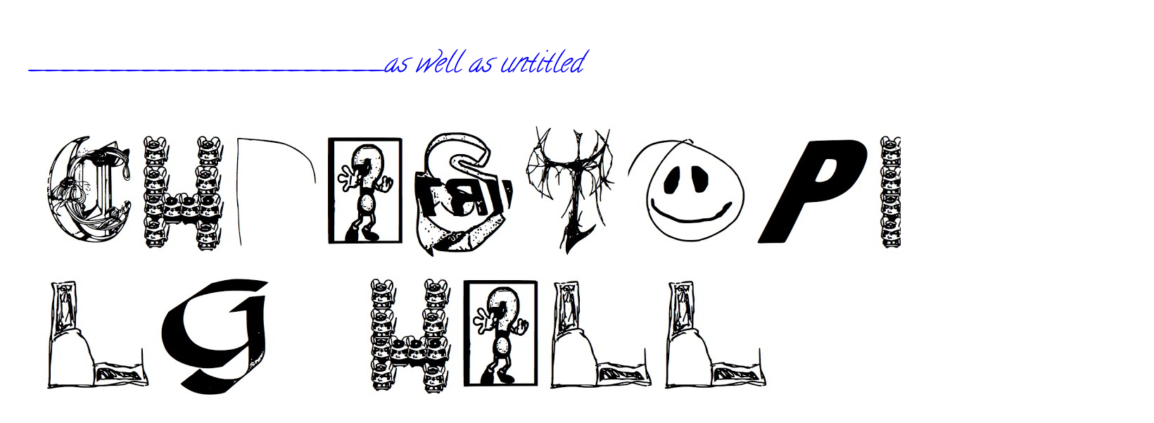

--- FILE ---
content_type: text/html; charset=UTF-8
request_url: http://www.christopherlghill.com/2007/06/wednesday.html
body_size: 23862
content:
<!DOCTYPE html>
<html class='v2' dir='ltr' xmlns='http://www.w3.org/1999/xhtml' xmlns:b='http://www.google.com/2005/gml/b' xmlns:data='http://www.google.com/2005/gml/data' xmlns:expr='http://www.google.com/2005/gml/expr'>
<head>
<link href='https://www.blogger.com/static/v1/widgets/335934321-css_bundle_v2.css' rel='stylesheet' type='text/css'/>
<meta content='IE=EmulateIE7' http-equiv='X-UA-Compatible'/>
<meta content='width=1100' name='viewport'/>
<meta content='text/html; charset=UTF-8' http-equiv='Content-Type'/>
<meta content='blogger' name='generator'/>
<link href='http://www.christopherlghill.com/favicon.ico' rel='icon' type='image/x-icon'/>
<link href='http://www.christopherlghill.com/2007/06/wednesday.html' rel='canonical'/>
<link rel="alternate" type="application/atom+xml" title="______________________as well as untitled - Atom" href="http://www.christopherlghill.com/feeds/posts/default" />
<link rel="alternate" type="application/rss+xml" title="______________________as well as untitled - RSS" href="http://www.christopherlghill.com/feeds/posts/default?alt=rss" />
<link rel="service.post" type="application/atom+xml" title="______________________as well as untitled - Atom" href="https://www.blogger.com/feeds/36279572/posts/default" />

<link rel="alternate" type="application/atom+xml" title="______________________as well as untitled - Atom" href="http://www.christopherlghill.com/feeds/4607306226166210002/comments/default" />
<!--Can't find substitution for tag [blog.ieCssRetrofitLinks]-->
<link href='https://blogger.googleusercontent.com/img/b/R29vZ2xl/AVvXsEhUMgT83mGKJEQd-CUHSoZorSmFR4ICLrITJ7C104q8oFfpvBH8YV8_GmhcEoUnHV_2RVXyophrL8QABw_HnmF2LN8rSjZ8oi9hEVUL6JobcBFfnUPT_h6TS5nCAPkCY7meAOM8zg/s400/IMGP2671.JPG' rel='image_src'/>
<meta content='http://www.christopherlghill.com/2007/06/wednesday.html' property='og:url'/>
<meta content='Wednesday' property='og:title'/>
<meta content='Post neon parx mash-up blue bottle work James Deutsher   &amp; Wooden mushroom Laptopia 1998' property='og:description'/>
<meta content='https://blogger.googleusercontent.com/img/b/R29vZ2xl/AVvXsEhUMgT83mGKJEQd-CUHSoZorSmFR4ICLrITJ7C104q8oFfpvBH8YV8_GmhcEoUnHV_2RVXyophrL8QABw_HnmF2LN8rSjZ8oi9hEVUL6JobcBFfnUPT_h6TS5nCAPkCY7meAOM8zg/w1200-h630-p-k-no-nu/IMGP2671.JPG' property='og:image'/>
<title>______________________as well as untitled: Wednesday</title>
<meta content='' name='description'/>
<base target='_blank'/>
<style type='text/css'>@font-face{font-family:'Calibri';font-style:normal;font-weight:400;font-display:swap;src:url(//fonts.gstatic.com/l/font?kit=J7afnpV-BGlaFfdAhLEY7g&skey=a1029226f80653a8&v=v15)format('truetype');}@font-face{font-family:'Calligraffitti';font-style:normal;font-weight:400;font-display:swap;src:url(//fonts.gstatic.com/s/calligraffitti/v20/46k2lbT3XjDVqJw3DCmCFjE0vkFeOZI.ttf)format('truetype');}@font-face{font-family:'Cambria';font-style:normal;font-weight:400;font-display:swap;src:url(//fonts.gstatic.com/l/font?kit=GFDqWAB9jnWLT-HIK7ILqw&skey=d4699178559bc4b0&v=v18)format('truetype');}@font-face{font-family:'Cambria';font-style:normal;font-weight:700;font-display:swap;src:url(//fonts.gstatic.com/l/font?kit=GFDvWAB9jnWLT-HIIwkuu7V4MA&skey=5202a3b6f5388b49&v=v18)format('truetype');}</style>
<style id='page-skin-1' type='text/css'><!--
/*
-----------------------------------------------
Blogger Template Style
Name:     Simple
Designer: Josh Peterson
URL:      www.noaesthetic.com
----------------------------------------------- */
/* Variable definitions
====================
<Variable name="keycolor" description="Main Color" type="color" default="#66bbdd"/>
<Group description="Page Text" selector="body">
<Variable name="body.font" description="Font" type="font"
default="normal normal 12px Arial, Tahoma, Helvetica, FreeSans, sans-serif"/>
<Variable name="body.text.color" description="Text Color" type="color" default="#222222"/>
</Group>
<Group description="Backgrounds" selector=".body-fauxcolumns-outer">
<Variable name="body.background.color" description="Outer Background" type="color" default="#66bbdd"/>
<Variable name="content.background.color" description="Main Background" type="color" default="#ffffff"/>
<Variable name="header.background.color" description="Header Background" type="color" default="transparent"/>
</Group>
<Group description="Links" selector=".main-outer">
<Variable name="link.color" description="Link Color" type="color" default="#2288bb"/>
<Variable name="link.visited.color" description="Visited Color" type="color" default="#888888"/>
<Variable name="link.hover.color" description="Hover Color" type="color" default="#33aaff"/>
</Group>
<Group description="Blog Title" selector=".header h1">
<Variable name="header.font" description="Font" type="font"
default="normal normal 60px Arial, Tahoma, Helvetica, FreeSans, sans-serif"/>
<Variable name="header.text.color" description="Title Color" type="color" default="#3399bb" />
</Group>
<Group description="Blog Description" selector=".header .description">
<Variable name="description.text.color" description="Description Color" type="color"
default="#777777" />
</Group>
<Group description="Tabs Text" selector=".tabs-inner .widget li a">
<Variable name="tabs.font" description="Font" type="font"
default="normal normal 14px Arial, Tahoma, Helvetica, FreeSans, sans-serif"/>
<Variable name="tabs.text.color" description="Text Color" type="color" default="#999999"/>
<Variable name="tabs.selected.text.color" description="Selected Color" type="color" default="#000000"/>
</Group>
<Group description="Tabs Background" selector=".tabs-outer .PageList">
<Variable name="tabs.background.color" description="Background Color" type="color" default="#f5f5f5"/>
<Variable name="tabs.selected.background.color" description="Selected Color" type="color" default="#eeeeee"/>
</Group>
<Group description="Post Title" selector="h3.post-title, .comments h4">
<Variable name="post.title.font" description="Font" type="font"
default="normal normal 22px Arial, Tahoma, Helvetica, FreeSans, sans-serif"/>
</Group>
<Group description="Date Header" selector=".date-header">
<Variable name="date.header.color" description="Text Color" type="color"
default="#666666"/>
<Variable name="date.header.background.color" description="Background Color" type="color"
default="transparent"/>
</Group>
<Group description="Post Footer" selector=".post-footer">
<Variable name="post.footer.text.color" description="Text Color" type="color" default="#666666"/>
<Variable name="post.footer.background.color" description="Background Color" type="color"
default="#f9f9f9"/>
<Variable name="post.footer.border.color" description="Shadow Color" type="color" default="#eeeeee"/>
</Group>
<Group description="Gadgets" selector="h2">
<Variable name="widget.title.font" description="Title Font" type="font"
default="normal bold 11px Arial, Tahoma, Helvetica, FreeSans, sans-serif"/>
<Variable name="widget.title.text.color" description="Title Color" type="color" default="#000000"/>
<Variable name="widget.alternate.text.color" description="Alternate Color" type="color" default="#999999"/>
</Group>
<Group description="Images" selector=".main-inner">
<Variable name="image.background.color" description="Background Color" type="color" default="#ffffff"/>
<Variable name="image.border.color" description="Border Color" type="color" default="#eeeeee"/>
<Variable name="image.text.color" description="Caption Text Color" type="color" default="#666666"/>
</Group>
<Group description="Accents" selector=".content-inner">
<Variable name="body.rule.color" description="Separator Line Color" type="color" default="#eeeeee"/>
<Variable name="tabs.border.color" description="Tabs Border Color" type="color" default="transparent"/>
</Group>
<Variable name="body.background" description="Body Background" type="background"
color="#ffffff" default="$(color) none repeat scroll top left"/>
<Variable name="body.background.override" description="Body Background Override" type="string" default=""/>
<Variable name="body.background.gradient.cap" description="Body Gradient Cap" type="url"
default="url(http://www.blogblog.com/1kt/simple/gradients_light.png)"/>
<Variable name="body.background.gradient.tile" description="Body Gradient Tile" type="url"
default="url(http://www.blogblog.com/1kt/simple/body_gradient_tile_light.png)"/>
<Variable name="content.background.color.selector" description="Content Background Color Selector" type="string" default=".content-inner"/>
<Variable name="content.padding" description="Content Padding" type="length" default="10px"/>
<Variable name="content.padding.horizontal" description="Content Horizontal Padding" type="length" default="10px"/>
<Variable name="content.shadow.spread" description="Content Shadow Spread" type="length" default="40px"/>
<Variable name="content.shadow.spread.webkit" description="Content Shadow Spread (WebKit)" type="length" default="5px"/>
<Variable name="content.shadow.spread.ie" description="Content Shadow Spread (IE)" type="length" default="10px"/>
<Variable name="main.border.width" description="Main Border Width" type="length" default="0"/>
<Variable name="header.background.gradient" description="Header Gradient" type="url" default="none"/>
<Variable name="header.shadow.offset.left" description="Header Shadow Offset Left" type="length" default="-1px"/>
<Variable name="header.shadow.offset.top" description="Header Shadow Offset Top" type="length" default="-1px"/>
<Variable name="header.shadow.spread" description="Header Shadow Spread" type="length" default="1px"/>
<Variable name="header.padding" description="Header Padding" type="length" default="30px"/>
<Variable name="header.border.size" description="Header Border Size" type="length" default="1px"/>
<Variable name="header.bottom.border.size" description="Header Bottom Border Size" type="length" default="1px"/>
<Variable name="header.border.horizontalsize" description="Header Horizontal Border Size" type="length" default="0"/>
<Variable name="description.text.size" description="Description Text Size" type="string" default="140%"/>
<Variable name="tabs.margin.top" description="Tabs Margin Top" type="length" default="0" />
<Variable name="tabs.margin.side" description="Tabs Side Margin" type="length" default="30px" />
<Variable name="tabs.background.gradient" description="Tabs Background Gradient" type="url"
default="url(http://www.blogblog.com/1kt/simple/gradients_light.png)"/>
<Variable name="tabs.border.width" description="Tabs Border Width" type="length" default="1px"/>
<Variable name="tabs.bevel.border.width" description="Tabs Bevel Border Width" type="length" default="1px"/>
<Variable name="date.header.padding" description="Date Header Padding" type="string" default="inherit"/>
<Variable name="date.header.letterspacing" description="Date Header Letter Spacing" type="string" default="inherit"/>
<Variable name="date.header.margin" description="Date Header Margin" type="string" default="inherit"/>
<Variable name="post.margin.bottom" description="Post Bottom Margin" type="length" default="25px"/>
<Variable name="image.border.small.size" description="Image Border Small Size" type="length" default="2px"/>
<Variable name="image.border.large.size" description="Image Border Large Size" type="length" default="5px"/>
<Variable name="page.width.selector" description="Page Width Selector" type="string" default=".region-inner"/>
<Variable name="page.width" description="Page Width" type="string" default="auto"/>
<Variable name="main.section.margin" description="Main Section Margin" type="length" default="15px"/>
<Variable name="main.padding" description="Main Padding" type="length" default="15px"/>
<Variable name="main.padding.top" description="Main Padding Top" type="length" default="30px"/>
<Variable name="main.padding.bottom" description="Main Padding Bottom" type="length" default="30px"/>
<Variable name="paging.background"
color="#ffffff"
description="Background of blog paging area" type="background"
default="transparent none no-repeat scroll top center"/>
<Variable name="footer.bevel" description="Bevel border length of footer" type="length" default="0"/>
<Variable name="mobile.background.overlay" description="Mobile Background Overlay" type="string"
default="transparent none repeat scroll top left"/>
<Variable name="mobile.background.size" description="Mobile Background Size" type="string" default="auto"/>
<Variable name="mobile.button.color" description="Mobile Button Color" type="color" default="#ffffff" />
<Variable name="startSide" description="Side where text starts in blog language" type="automatic" default="left"/>
<Variable name="endSide" description="Side where text ends in blog language" type="automatic" default="right"/>
*/
/* Content
----------------------------------------------- */
body {
font: normal normal 12px Calibri;
color: #666666;
background: #ffffff none repeat scroll top left;
padding: 0 0 0 0;
}
#Navbar1 {
margin: 0;
padding: 0;
display: none;
visibility: hidden;
}
html body .region-inner {
min-width: 0;
max-width: 100%;
width: auto;
}
a:link {
text-decoration:none;
color: #000000;
}
a:visited {
text-decoration:none;
color: #888888;
}
a:hover {
text-decoration:underline;
color: #999999;
}
.body-fauxcolumn-outer .fauxcolumn-inner {
background: transparent none repeat scroll top left;
_background-image: none;
}
.body-fauxcolumn-outer .cap-top {
position: absolute;
z-index: 1;
height: 400px;
width: 100%;
background: #ffffff none repeat scroll top left;
}
.body-fauxcolumn-outer .cap-top .cap-left {
width: 100%;
background: transparent none repeat-x scroll top left;
_background-image: none;
}
.content-outer {
-moz-box-shadow: 0 0 0 rgba(0, 0, 0, .15);
-webkit-box-shadow: 0 0 0 rgba(0, 0, 0, .15);
-goog-ms-box-shadow: 0 0 0 #333333;
box-shadow: 0 0 0 rgba(0, 0, 0, .15);
margin-bottom: 1px;
}
.content-inner {
padding: 10px 40px;
}
.content-inner {
background-color: #ffffff;
}
/* Header
----------------------------------------------- */
.header-outer {
background: transparent none repeat-x scroll 0 -400px;
_background-image: none;
}
.Header h1 {
font: italic normal 40px Calligraffitti;
color: #0000ff;
text-shadow: 0 0 0 rgba(0, 0, 0, .2);
}
.Header h1 a {
color: #0000ff;
}
.Header .description {
font-size: 18px;
color: #000000;
}
.header-inner .Header .titlewrapper {
padding: 22px 0;
}
.header-inner .Header .descriptionwrapper {
padding: 0 0;
}
/* Tabs
----------------------------------------------- */
.tabs-inner .section:first-child {
border-top: 0 solid #ffffff;
}
.tabs-inner .section:first-child ul {
margin-top: -1px;
border-top: 1px solid #ffffff;
border-left: 1px solid #ffffff;
border-right: 1px solid #ffffff;
}
.tabs-inner .widget ul {
background: transparent none repeat-x scroll 0 -800px;
_background-image: none;
border-bottom: 1px solid #ffffff;
margin-top: 0;
margin-left: -30px;
margin-right: -30px;
}
.tabs-inner .widget li a {
display: inline-block;
padding: .6em 1em;
font: normal normal 12px Cambria;
color: #000000;
border-left: 1px solid #ffffff;
border-right: 1px solid #ffffff;
}
.tabs-inner .widget li:first-child a {
border-left: none;
}
.tabs-inner .widget li.selected a, .tabs-inner .widget li a:hover {
color: #000000;
background-color: #ffffff;
text-decoration: none;
}
/* Columns
----------------------------------------------- */
.main-outer {
border-top: 0 solid transparent;
}
.fauxcolumn-left-outer .fauxcolumn-inner {
border-right: 1px solid transparent;
}
.fauxcolumn-right-outer .fauxcolumn-inner {
border-left: 1px solid transparent;
}
/* Headings
----------------------------------------------- */
h2 {
margin: 0 0 1em 0;
font: normal bold 11px Cambria;
color: #000000;
text-transform: uppercase;
}
/* Widgets
----------------------------------------------- */
.widget .zippy {
color: #999999;
text-shadow: 2px 2px 1px rgba(0, 0, 0, .1);
}
.widget .popular-posts ul {
list-style: none;
}
/* Posts
----------------------------------------------- */
.date-header span {
background-color: #ffffff;
color: #ffffff;
padding: 0.4em;
letter-spacing: 3px;
margin: inherit;
}
.main-inner {
padding-top: 35px;
padding-bottom: 65px;
}
.main-inner .column-center-inner {
padding: 0 0;
}
.main-inner .column-center-inner .section {
margin: 0 1em;
}
.post {
margin: 0 0 45px 0;
}
h3.post-title, .comments h4 {
font: normal normal 22px Calibri;
margin: .75em 0 0;
}
.post-body {
font-size: 110%;
line-height: 1.4;
position: relative;
}
.post-body img, .post-body .tr-caption-container, .Profile img, .Image img,
.BlogList .item-thumbnail img {
padding: 2px;
background: #ffffff;
border: 1px solid #ffffff;
-moz-box-shadow: 1px 1px 5px rgba(0, 0, 0, .1);
-webkit-box-shadow: 1px 1px 5px rgba(0, 0, 0, .1);
box-shadow: 1px 1px 5px rgba(0, 0, 0, .1);
}
.post-body img, .post-body .tr-caption-container {
padding: 5px;
}
.post-body .tr-caption-container {
color: #666666;
}
.post-body .tr-caption-container img {
padding: 0;
background: transparent;
border: none;
-moz-box-shadow: 0 0 0 rgba(0, 0, 0, .1);
-webkit-box-shadow: 0 0 0 rgba(0, 0, 0, .1);
box-shadow: 0 0 0 rgba(0, 0, 0, .1);
}
.post-header {
margin: 0 0 1.5em;
line-height: 1.6;
font-size: 90%;
}
.post-footer {
margin: 20px -2px 0;
padding: 5px 10px;
color: #ffffff;
background-color: #ffffff;
border-bottom: 1px solid #ffffff;
line-height: 1.6;
font-size: 90%;
}
#comments .comment-author {
padding-top: 1.5em;
border-top: 1px solid transparent;
background-position: 0 1.5em;
}
#comments .comment-author:first-child {
padding-top: 0;
border-top: none;
}
.avatar-image-container {
margin: .2em 0 0;
}
#comments .avatar-image-container img {
border: 1px solid #ffffff;
}
/* Comments
----------------------------------------------- */
.comments .comments-content .icon.blog-author {
background-repeat: no-repeat;
background-image: url([data-uri]);
}
.comments .comments-content .loadmore a {
border-top: 1px solid #999999;
border-bottom: 1px solid #999999;
}
.comments .comment-thread.inline-thread {
background-color: #ffffff;
}
.comments .continue {
border-top: 2px solid #999999;
}
/* Accents
---------------------------------------------- */
.section-columns td.columns-cell {
border-left: 1px solid transparent;
}
.blog-pager {
background: ;
}
.blog-pager-older-link, .home-link,
.blog-pager-newer-link {
background-color: #ffffff;
padding: 5px;
}
.footer-outer {
border-top: 1px dashed #ffffff;
}
/* Mobile
----------------------------------------------- */
body.mobile  {
background-size: auto;
}
.mobile .body-fauxcolumn-outer {
background: transparent none repeat scroll top left;
}
.mobile .body-fauxcolumn-outer .cap-top {
background-size: 100% auto;
}
.mobile .content-outer {
-webkit-box-shadow: 0 0 3px rgba(0, 0, 0, .15);
box-shadow: 0 0 3px rgba(0, 0, 0, .15);
padding: 0 0;
}
body.mobile .AdSense {
margin: 0 -0;
}
.mobile .tabs-inner .widget ul {
margin-left: 0;
margin-right: 0;
}
.mobile .post {
margin: 0;
}
.mobile .main-inner .column-center-inner .section {
margin: 0;
}
.mobile .date-header span {
padding: 0.1em 10px;
margin: 0 -10px;
}
.mobile h3.post-title {
margin: 0;
}
.mobile .blog-pager {
background: transparent none no-repeat scroll top center;
}
.mobile .footer-outer {
border-top: none;
}
.mobile .main-inner, .mobile .footer-inner {
background-color: #ffffff;
}
.mobile-index-contents {
color: #666666;
}
.mobile-link-button {
background-color: #000000;
}
.mobile-link-button a:link, .mobile-link-button a:visited {
color: #ffffff;
}
.mobile .tabs-inner .section:first-child {
border-top: none;
}
.mobile .tabs-inner .PageList .widget-content {
background-color: #ffffff;
color: #000000;
border-top: 1px solid #ffffff;
border-bottom: 1px solid #ffffff;
}
.mobile .tabs-inner .PageList .widget-content .pagelist-arrow {
border-left: 1px solid #ffffff;
}
.post-body img,.Profile img, .Image img, .BlogList .item-thumbnail img
{
border: 0;
-moz-box-shadow: 0px 0px 0px rgba(0, 0, 0, .1);
-webkit-box-shadow: 0px 0px 0px rgba(0, 0, 0, .1);
box-shadow: 0px 0px 0px rgba(0, 0, 0, .1);
}
--></style>
<style id='template-skin-1' type='text/css'><!--
body {
min-width: 1490px;
}
.content-outer, .content-fauxcolumn-outer, .region-inner {
min-width: 1490px;
max-width: 1490px;
_width: 1490px;
}
.main-inner .columns {
padding-left: 0px;
padding-right: 270px;
}
.main-inner .fauxcolumn-center-outer {
left: 0px;
right: 270px;
/* IE6 does not respect left and right together */
_width: expression(this.parentNode.offsetWidth -
parseInt("0px") -
parseInt("270px") + 'px');
}
.main-inner .fauxcolumn-left-outer {
width: 0px;
}
.main-inner .fauxcolumn-right-outer {
width: 270px;
}
.main-inner .column-left-outer {
width: 0px;
right: 100%;
margin-left: -0px;
}
.main-inner .column-right-outer {
width: 270px;
margin-right: -270px;
}
#layout {
min-width: 0;
}
#layout .content-outer {
min-width: 0;
width: 800px;
}
#layout .region-inner {
min-width: 0;
width: auto;
}
--></style>
<link href='https://www.blogger.com/dyn-css/authorization.css?targetBlogID=36279572&amp;zx=7387849f-095f-4029-87aa-e9734aa164d6' media='none' onload='if(media!=&#39;all&#39;)media=&#39;all&#39;' rel='stylesheet'/><noscript><link href='https://www.blogger.com/dyn-css/authorization.css?targetBlogID=36279572&amp;zx=7387849f-095f-4029-87aa-e9734aa164d6' rel='stylesheet'/></noscript>
<meta name='google-adsense-platform-account' content='ca-host-pub-1556223355139109'/>
<meta name='google-adsense-platform-domain' content='blogspot.com'/>

</head>
<body class='loading'>
<div class='navbar section' id='navbar'><div class='widget Navbar' data-version='1' id='Navbar1'><script type="text/javascript">
    function setAttributeOnload(object, attribute, val) {
      if(window.addEventListener) {
        window.addEventListener('load',
          function(){ object[attribute] = val; }, false);
      } else {
        window.attachEvent('onload', function(){ object[attribute] = val; });
      }
    }
  </script>
<div id="navbar-iframe-container"></div>
<script type="text/javascript" src="https://apis.google.com/js/platform.js"></script>
<script type="text/javascript">
      gapi.load("gapi.iframes:gapi.iframes.style.bubble", function() {
        if (gapi.iframes && gapi.iframes.getContext) {
          gapi.iframes.getContext().openChild({
              url: 'https://www.blogger.com/navbar/36279572?po\x3d4607306226166210002\x26origin\x3dhttp://www.christopherlghill.com',
              where: document.getElementById("navbar-iframe-container"),
              id: "navbar-iframe"
          });
        }
      });
    </script><script type="text/javascript">
(function() {
var script = document.createElement('script');
script.type = 'text/javascript';
script.src = '//pagead2.googlesyndication.com/pagead/js/google_top_exp.js';
var head = document.getElementsByTagName('head')[0];
if (head) {
head.appendChild(script);
}})();
</script>
</div></div>
<div class='body-fauxcolumns'>
<div class='fauxcolumn-outer body-fauxcolumn-outer'>
<div class='cap-top'>
<div class='cap-left'></div>
<div class='cap-right'></div>
</div>
<div class='fauxborder-left'>
<div class='fauxborder-right'></div>
<div class='fauxcolumn-inner'>
</div>
</div>
<div class='cap-bottom'>
<div class='cap-left'></div>
<div class='cap-right'></div>
</div>
</div>
</div>
<div class='content'>
<div class='content-fauxcolumns'>
<div class='fauxcolumn-outer content-fauxcolumn-outer'>
<div class='cap-top'>
<div class='cap-left'></div>
<div class='cap-right'></div>
</div>
<div class='fauxborder-left'>
<div class='fauxborder-right'></div>
<div class='fauxcolumn-inner'>
</div>
</div>
<div class='cap-bottom'>
<div class='cap-left'></div>
<div class='cap-right'></div>
</div>
</div>
</div>
<div class='content-outer'>
<div class='content-cap-top cap-top'>
<div class='cap-left'></div>
<div class='cap-right'></div>
</div>
<div class='fauxborder-left content-fauxborder-left'>
<div class='fauxborder-right content-fauxborder-right'></div>
<div class='content-inner'>
<header>
<div class='header-outer'>
<div class='header-cap-top cap-top'>
<div class='cap-left'></div>
<div class='cap-right'></div>
</div>
<div class='fauxborder-left header-fauxborder-left'>
<div class='fauxborder-right header-fauxborder-right'></div>
<div class='region-inner header-inner'>
<div class='header section' id='header'><div class='widget Header' data-version='1' id='Header1'>
<div id='header-inner' style='background-image: url("https://blogger.googleusercontent.com/img/b/R29vZ2xl/AVvXsEjxyGctJShFBOyg76Tb8srWZUoJsWzfPAxvm1PJb-hxDrymoSniZ4jNoz1DrRk3SlxJINTIM5_Oq4_WNK1XupMyoheJIFbvnX4NzyN8n2UdzFkgtbG7ew8lW8OQP_O-MEklJ7CqMw/s1600/CLGHILL.jpg"); background-position: left; width: 1600px; min-height: 788px; _height: 788px; background-repeat: no-repeat; '>
<div class='titlewrapper' style='background: transparent'>
<h1 class='title' style='background: transparent; border-width: 0px'>
<a href='http://www.christopherlghill.com/'>
______________________as well as untitled
</a>
</h1>
</div>
<div class='descriptionwrapper'>
<p class='description'><span>
</span></p>
</div>
</div>
</div></div>
</div>
</div>
<div class='header-cap-bottom cap-bottom'>
<div class='cap-left'></div>
<div class='cap-right'></div>
</div>
</div>
</header>
<div class='tabs-outer'>
<div class='tabs-cap-top cap-top'>
<div class='cap-left'></div>
<div class='cap-right'></div>
</div>
<div class='fauxborder-left tabs-fauxborder-left'>
<div class='fauxborder-right tabs-fauxborder-right'></div>
<div class='region-inner tabs-inner'>
<div class='tabs no-items section' id='crosscol'></div>
<div class='tabs no-items section' id='crosscol-overflow'></div>
</div>
</div>
<div class='tabs-cap-bottom cap-bottom'>
<div class='cap-left'></div>
<div class='cap-right'></div>
</div>
</div>
<div class='main-outer'>
<div class='main-cap-top cap-top'>
<div class='cap-left'></div>
<div class='cap-right'></div>
</div>
<div class='fauxborder-left main-fauxborder-left'>
<div class='fauxborder-right main-fauxborder-right'></div>
<div class='region-inner main-inner'>
<div class='columns fauxcolumns'>
<div class='fauxcolumn-outer fauxcolumn-center-outer'>
<div class='cap-top'>
<div class='cap-left'></div>
<div class='cap-right'></div>
</div>
<div class='fauxborder-left'>
<div class='fauxborder-right'></div>
<div class='fauxcolumn-inner'>
</div>
</div>
<div class='cap-bottom'>
<div class='cap-left'></div>
<div class='cap-right'></div>
</div>
</div>
<div class='fauxcolumn-outer fauxcolumn-left-outer'>
<div class='cap-top'>
<div class='cap-left'></div>
<div class='cap-right'></div>
</div>
<div class='fauxborder-left'>
<div class='fauxborder-right'></div>
<div class='fauxcolumn-inner'>
</div>
</div>
<div class='cap-bottom'>
<div class='cap-left'></div>
<div class='cap-right'></div>
</div>
</div>
<div class='fauxcolumn-outer fauxcolumn-right-outer'>
<div class='cap-top'>
<div class='cap-left'></div>
<div class='cap-right'></div>
</div>
<div class='fauxborder-left'>
<div class='fauxborder-right'></div>
<div class='fauxcolumn-inner'>
</div>
</div>
<div class='cap-bottom'>
<div class='cap-left'></div>
<div class='cap-right'></div>
</div>
</div>
<!-- corrects IE6 width calculation -->
<div class='columns-inner'>
<div class='column-center-outer'>
<div class='column-center-inner'>
<div class='main section' id='main'><div class='widget Blog' data-version='1' id='Blog1'>
<div class='blog-posts hfeed'>
<!--Can't find substitution for tag [defaultAdStart]-->

          <div class="date-outer">
        

          <div class="date-posts">
        
<div class='post-outer'>
<div class='post hentry'>
<a name='4607306226166210002'></a>
<h3 class='post-title entry-title'>
Wednesday
</h3>
<div class='post-header'>
<div class='post-header-line-1'></div>
</div>
<div class='post-body entry-content' id='post-body-4607306226166210002'>
<a href="https://blogger.googleusercontent.com/img/b/R29vZ2xl/AVvXsEhUMgT83mGKJEQd-CUHSoZorSmFR4ICLrITJ7C104q8oFfpvBH8YV8_GmhcEoUnHV_2RVXyophrL8QABw_HnmF2LN8rSjZ8oi9hEVUL6JobcBFfnUPT_h6TS5nCAPkCY7meAOM8zg/s1600-h/IMGP2671.JPG" onblur="try {parent.deselectBloggerImageGracefully();} catch(e) {}"><img alt="" border="0" id="BLOGGER_PHOTO_ID_5075421578051268178" src="https://blogger.googleusercontent.com/img/b/R29vZ2xl/AVvXsEhUMgT83mGKJEQd-CUHSoZorSmFR4ICLrITJ7C104q8oFfpvBH8YV8_GmhcEoUnHV_2RVXyophrL8QABw_HnmF2LN8rSjZ8oi9hEVUL6JobcBFfnUPT_h6TS5nCAPkCY7meAOM8zg/s400/IMGP2671.JPG" style="margin: 0px auto 10px; display: block; text-align: center; cursor: pointer;" /></a><span style="color: rgb(255, 102, 0);">Post neon parx mash-up</span><br /><a href="https://blogger.googleusercontent.com/img/b/R29vZ2xl/AVvXsEgzcQlJDwO3HpLJGmQloZDLZ9WU9p4C8irDhyphenhyphenTN120gc0olcxx43PF9WNChDDPp6fTQsPrbGi3xJz_H1UhnU9xq1DWxxXVqz2nqSHzcmZfKVZFLSlUo3cWTdnQIZSb1fZIwrugOOw/s1600-h/IMGP2669.JPG" onblur="try {parent.deselectBloggerImageGracefully();} catch(e) {}"><img alt="" border="0" id="BLOGGER_PHOTO_ID_5075422741987405426" src="https://blogger.googleusercontent.com/img/b/R29vZ2xl/AVvXsEgzcQlJDwO3HpLJGmQloZDLZ9WU9p4C8irDhyphenhyphenTN120gc0olcxx43PF9WNChDDPp6fTQsPrbGi3xJz_H1UhnU9xq1DWxxXVqz2nqSHzcmZfKVZFLSlUo3cWTdnQIZSb1fZIwrugOOw/s400/IMGP2669.JPG" style="margin: 0px auto 10px; display: block; text-align: center; cursor: pointer;" /></a><span style="color: rgb(0, 0, 153);">blue bottle work James Deutsher <span style="color: rgb(0, 204, 204);">  & Wooden mushroom</span></span><br /><a href="https://blogger.googleusercontent.com/img/b/R29vZ2xl/AVvXsEiaAE-Yw8sZ1C2MRskO31sGD7nnXc0BlXOpws0xQmJKHDgIPIjAi1qjfZ6zZhIxu6KvFhXZ_pTRE5sgdM-vyThy1YInbYRhCgi60Azxg7J6jpNWPak9ubIk7B2JTEBcaRHI2jRMBw/s1600-h/IMGP2667.JPG" onblur="try {parent.deselectBloggerImageGracefully();} catch(e) {}"><img alt="" border="0" id="BLOGGER_PHOTO_ID_5075422746282372738" src="https://blogger.googleusercontent.com/img/b/R29vZ2xl/AVvXsEiaAE-Yw8sZ1C2MRskO31sGD7nnXc0BlXOpws0xQmJKHDgIPIjAi1qjfZ6zZhIxu6KvFhXZ_pTRE5sgdM-vyThy1YInbYRhCgi60Azxg7J6jpNWPak9ubIk7B2JTEBcaRHI2jRMBw/s400/IMGP2667.JPG" style="margin: 0px auto 10px; display: block; text-align: center; cursor: pointer;" /></a><span style="color: rgb(51, 204, 0);">Laptopia</span><br /><a href="https://blogger.googleusercontent.com/img/b/R29vZ2xl/AVvXsEg5sCJGu5uZneiaVpcInjRrlNbtnig-GiDJwQph3InHmfhQRoj0bzUw9iN8z5qCvQ1Bw7t-FQ0iappkiq_jkiytnGSCFfb-079PD0-iUWdc6aTbin8HuTgPKuggDZGvH-fBbwpEVg/s1600-h/IMGP2670.JPG" onblur="try {parent.deselectBloggerImageGracefully();} catch(e) {}"><img alt="" border="0" id="BLOGGER_PHOTO_ID_5075421771324796514" src="https://blogger.googleusercontent.com/img/b/R29vZ2xl/AVvXsEg5sCJGu5uZneiaVpcInjRrlNbtnig-GiDJwQph3InHmfhQRoj0bzUw9iN8z5qCvQ1Bw7t-FQ0iappkiq_jkiytnGSCFfb-079PD0-iUWdc6aTbin8HuTgPKuggDZGvH-fBbwpEVg/s400/IMGP2670.JPG" style="margin: 0px auto 10px; display: block; text-align: center; cursor: pointer;" /></a><br /><span style="color: rgb(204, 51, 204);">1998</span>
<div style='clear: both;'></div>
</div>
<div class='post-footer'>
<div class='post-footer-line post-footer-line-1'><span class='post-author vcard'>
</span>
<span class='post-timestamp'>
</span>
<span class='post-comment-link'>
</span>
<span class='post-icons'>
<span class='item-control blog-admin pid-411017826'>
<a href='https://www.blogger.com/post-edit.g?blogID=36279572&postID=4607306226166210002&from=pencil' title='Edit Post'>
<img alt='' class='icon-action' height='18' src='https://resources.blogblog.com/img/icon18_edit_allbkg.gif' width='18'/>
</a>
</span>
</span>
<div class='post-share-buttons goog-inline-block'>
</div>
</div>
<div class='post-footer-line post-footer-line-2'><span class='post-labels'>
</span>
</div>
<div class='post-footer-line post-footer-line-3'><span class='post-location'>
</span>
</div>
</div>
</div>
<div class='comments' id='comments'>
<a name='comments'></a>
</div>
</div>

        </div></div>
      
<!--Can't find substitution for tag [adEnd]-->
</div>
<div class='blog-pager' id='blog-pager'>
<span id='blog-pager-newer-link'>
<a class='blog-pager-newer-link' href='http://www.christopherlghill.com/2007/06/moffarfarrah-process-tapes-upload.html' id='Blog1_blog-pager-newer-link' title='Newer Post'>Newer Post</a>
</span>
<span id='blog-pager-older-link'>
<a class='blog-pager-older-link' href='http://www.christopherlghill.com/2007/05/blog-post.html' id='Blog1_blog-pager-older-link' title='Older Post'>Older Post</a>
</span>
</div>
<div class='clear'></div>
</div></div>
</div>
</div>
<div class='column-left-outer'>
<div class='column-left-inner'>
<aside>
</aside>
</div>
</div>
<div class='column-right-outer'>
<div class='column-right-inner'>
<aside>
<div class='sidebar section' id='sidebar-right-1'><div class='widget LinkList' data-version='1' id='LinkList3'>
<h2>Documentation</h2>
<div class='widget-content'>
<ul>
<li><a href='http://www.christopherlghill.com/2021/06/encapsulated-at-caves-25-jun-24-jul-2021.html'>encapsulated, at Caves 25 Jun - 24 Jul 2021</a></li>
<li><a href='http://www.christopherlghill.com/2021/04/andre-piguet-christopher-lg-hill-rings.html'>André Piguet & Christopher LG Hill:&#8203; 'rings of saturn' 3 April - 1 May 2021 Station Naarm/Melbourne</a></li>
<li><a href='http://www.christopherlghill.com/2020/08/christopher-l-g-hill-meaningless-is.html'>Meaningless in more, Conners Conners, 2020</a></li>
<li><a href='http://www.christopherlghill.com/2018/04/christopher-l-g-hill-feat-untitled.html'>Christopher L G Hill, feat. untitled, unrecognised, anon and not named, Jarsdell Solutions Ltd, It&#8217;s Our Playground Artist's Type Foundry Spring/Summer '18 Collection (as part of Glasgow International), Glasgow, Scotland 2018 </a></li>
<li><a href='http://www.christopherlghill.com/2018/04/the-drawing-is-just-not-there-west.html'>The drawing is just not there, Curated Patrice Sharkey, in collaboration with creative facilitative assistant Christopher L.G. Hill, feat: Coleen Ahern, Mitch Cairns, Trevelyan Clay, Miles Davis, Wendy Dawson, Martin George, Spencer Lai, Marlee McMahon, , Gervaise Netherway, Conor O&#8217;Shea, Tinieka Page, Casey Jeffrey, Anabel Robinson, Nick Ryrie, Rebecca Scibilia, Kate Smith, Victoria Stolz, Philip Truett, VERNER with Gian Manik, and more,West Space, 2018</a></li>
<li><a href='http://www.christopherlghill.com/2017/10/piotr-akomy-christopher-lg-hill.html'>Piotr Łakomy & Christopher LG Hill "Kingsize" Sydney, Sydney 2017</a></li>
<li><a href='http://www.christopherlghill.com/2017/07/world-dictionary-adelle-mills.html'>World Dictionary, Rear View, 2017</a></li>
<li><a href='http://www.christopherlghill.com/2017/03/freedom-and-association.html'>Freedom and Association (MFA Thesis), Monash, 2017</a></li>
<li><a href='https://figshare.com/articles/Freedom_and_Association/5414269'>FREEDOM AND ASSOCIATION MFA EXEGESIS 2017</a></li>
<li><a href='http://www.christopherlghill.com/2017/06/pack-lite-3hours-in-la-and-new-york.html'>Pack Lite, NY, LA, Auck (Micael Lett), 2017</a></li>
<li><a href='http://www.christopherlghill.com/2017/02/neu-year-at-punk-cafe.html'>Neu Year, Punk Cafe, 2017</a></li>
<li><a href='http://www.christopherlghill.com/2016/09/4th5th-melbourne-artist-facilitated.html'>4th/5th Melbourne Artist Facilitated Biennial, TarraWarra, 2016</a></li>
<li><a href='http://www.christopherlghill.com/2016/07/wall-wall-wall-nothing-but-wall-no.html'>wall, wall, wall, nothing but wall, no entertainment, just wall, Westspace, 2016</a></li>
<li><a href='http://www.knulps.org/mons/'>MONS, KNULP. Gunter Christmann, Richard Frater, Christopher LG Hill, Kate Meakin, Koji Ryui. Curated by Mitchel Cumming 2016</a></li>
<li><a href='http://www.christopherlghill.com/2015/09/glass-shoebox-bus-projects-2015.html'>glass shoebox, BUS projects, 2015</a></li>
<li><a href='http://www.christopherlghill.com/2015/07/hardboiled-city.html'>Hardboiled City, with Francesco Pedraglio, Physics Room, Christchurch, Nz Aerotra, 2015</a></li>
<li><a href='http://www.christopherlghill.com/2015/07/cfs-usa-tour-nyc.html'>CFS USA TOUR, 100 Grand street, NYC, USA, 2015</a></li>
<li><a href='http://www.christopherlghill.com/2015/03/boulevard-curated-by-centre-for-style.html'>Boulevard, GERTRUDE CONTEMPORARY, 2015</a></li>
<li><a href='http://www.christopherlghill.com/2015/01/do-sumn-tcb-christopher-l-g-hill-and.html'>Do sumn' TCB 2015</a></li>
<li><a href='http://www.christopherlghill.com/2014/12/coco-confidential-mission-comics.html'>CoCo Confidential, Mission Comics, San Francisco 2014</a></li>
<li><a href='http://www.christopherlghill.com/2014/10/never-werk-all-art-is-problematic-self.html'> never werk, all art is problematic. Self governed thesis 2008-2014 </a></li>
<li><a href='http://www.christopherlghill.com/2014/09/the-stool-at-good-press-gallery-glasgow.html'>The Stool at Good Press Gallery Glasgow (plus tink thank reading) 2014</a></li>
<li><a href='http://www.christopherlghill.com/2014/11/probstian-aesthetic-curated-by-dan-arps.html'>Probstian Aesthetic Curated by Dan Arps, at Blue Oyster Art Project Space Dunedin NZ 2014</a></li>
<li><a href='http://www.christopherlghill.com/search?updated-max=2014-07-22T17:38:00-07:00&max-results=1&start=1&by-date=false'>'The public is the enemy' as part of 'Practice', at TCB 2014</a></li>
<li><a href='http://www.christopherlghill.com/2014/04/living-things-lismore-regional-gallery.html'>Living Things Lismore Regional Gallery 2014</a></li>
<li><a href='http://www.christopherlghill.com/2014/04/carpet-burn-curated-by-rebecca-boswell.html'>Carpet Burn Papakura Art Gallery NZ 2014</a></li>
<li><a href='http://www.christopherlghill.com/2014/02/hang-in-there-exhibition-of-mobiles-at.html'>Hang in There Slopes 2014</a></li>
<li><a href='http://www.christopherlghill.com/2014/02/melbourne-now-ngv-2013-14.html'>Melbourne Now NGV 2013/14</a></li>
<li><a href='http://www.christopherlghill.com/2014/02/function-centre.html'>function centre Rearview 2014</a></li>
<li><a href='http://www.christopherlghill.com/2013/08/free-feudal-barter-store-studio-12.html'>Free feudal barter store Studio12 Gertrude Contemporary 2013</a></li>
<li><a href='http://www.christopherlghill.com/2013/06/thirdfourth-melbourne-artist.html'>Third/Fourth Melbourne artist-Facilitated Biennial 2013</a></li>
<li><a href='http://www.christopherlghill.com/2013/04/regimes-of-value.html'>Regimes of value Substation 2013</a></li>
<li><a href='http://www.christopherlghill.com/2013/03/of-sunset-james-deutsher-and.html'>Of Sunset (with James Deutsher) KalimanRawlins 2013</a></li>
<li><a href='http://www.christopherlghill.com/2013/03/project-13-jamais-vu-at-anna-pappas.html'>Project 13 Jamais vu 2013</a></li>
<li><a href='http://www.christopherlghill.com/2013/08/group-exhibition-artwork-documentation.html'>'Group Exhibition: Artwork Documentation&#8217; studio 6 Gertrude Contemporary 2013</a></li>
<li><a href='http://www.christopherlghill.com/2013/01/keep-piece-2012-at-navel-gazing-curated.html'>Navel Gazing at Utopian Slumps 2013</a></li>
<li><a href='http://www.christopherlghill.com/2012/12/fury-road-untitled-pokemon-card.html'>2012 Fury Road Portland Oregon</a></li>
<li><a href='http://www.christopherlghill.com/2012/12/gertrude-studios-2012-exhibition.html'>Gertrude studios 2012 exhibition</a></li>
<li><a href='http://www.christopherlghill.com/2012/11/micromanagement-documentation.html'>Micromanagement at Utopian Slumps 2012</a></li>
<li><a href='http://www.christopherlghill.com/2012/09/event-horizon-very-preliminary-stages.html'>EVENT HORIZON (very preliminary stages) tier one, Christopher L G Hill and Joshua Petherick Conical 2012</a></li>
<li><a href='http://www.christopherlghill.com/2012/09/event-horizon-very-preliminary-stages_6.html'>EVENT HORIZON (very preliminary stages) tier two, Alex Vivian and Christopher L G Hill Conical 2012</a></li>
<li><a href='http://www.christopherlghill.com/2012/09/event-horizon-very-preliminary-stages_13.html'>EVENT HORIZON (very preliminary stages) tier three, Alex Vivian and Joshua Petherick Conical 2012</a></li>
<li><a href='http://www.christopherlghill.com/2012/05/more-docco-of-problem-poem-at-conical.html'>problem poem Conical 2012</a></li>
<li><a href='http://www.christopherlghill.com/2011/09/ongoing-window-treatment-w33k-2.html'>2011 window treatment 1and 2 as part of Consultancy NGV studio</a></li>
<li><a href='http://www.christopherlghill.com/2011/09/window-treatment-3-consultancy-ngv.html'>window treatment 3; consultancy NGV studio 2011</a></li>
<li><a href='http://www.christopherlghill.com/2011/10/window-treatment-4-consultancy-ngv.html'>window treatment 4; consultancy NGV studio 2011</a></li>
<li><a href='http://www.christopherlghill.com/2011/08/cdj.html'>CDJ billboard Te Tuhi Center for the Arts Auckland 2011</a></li>
<li><a href='http://www.christopherlghill.com/2011/05/new-psychodellia-uq-art-gallery.html'>New Psychedelia UQ Art gallery (with Joshua Petherick) 2011</a></li>
<li><a href='http://www.christopherlghill.com/2011/07/impossible-objects-i-till-july-16th.html'>Impossible Objects I Utopian Slumps 2011</a></li>
<li><a href='http://www.christopherlghill.com/2011/02/another-yummy-fantasy-ii.html'>Another Yummy Fantasy II TCB 2011</a></li>
<li><a href='http://www.christopherlghill.com/2011/02/more-0-show-photos-thanks-rowan.html'>0$ West wing 2011</a></li>
<li><a href='http://www.christopherlghill.com/2010/12/performance-and-sculptural.html'>2010 Rainy Days Chateau 2F, presented by Center Ongoing Tokyo</a></li>
<li><a href='http://www.christopherlghill.com/2010/12/gambia-castles-doccumentation-of-threes.html'>Three's Company Gambia Castle Auckland 2010</a></li>
<li><a href='http://www.christopherlghill.com/2010/11/flowers-of-romance-doccumentation-even.html'>Flowers of Romance Y3K 2010</a></li>
<li><a href='http://www.christopherlghill.com/2010/08/more-shepp.html'>Public Lounge Shepparton Art Museum 2010</a></li>
<li><a href='http://www.christopherlghill.com/2010/05/no-soul-for-sale-tate-modern-featuring.html'>No soul for sale Tate modern London 2010</a></li>
<li><a href='http://www.christopherlghill.com/2010/04/nom-abbamon-at-y3k-in-collabiration.html'>Nom Abbamon Y3K (with Joshua Petherick) 2010</a></li>
</ul>
<div class='clear'></div>
</div>
</div></div>
<table border='0' cellpadding='0' cellspacing='0' class='section-columns columns-2'>
<tbody>
<tr>
<td class='first columns-cell'>
<div class='sidebar no-items section' id='sidebar-right-2-1'></div>
</td>
<td class='columns-cell'>
<div class='sidebar no-items section' id='sidebar-right-2-2'></div>
</td>
</tr>
</tbody>
</table>
<div class='sidebar no-items section' id='sidebar-right-3'></div>
</aside>
</div>
</div>
</div>
<div style='clear: both'></div>
<!-- columns -->
</div>
<!-- main -->
</div>
</div>
<div class='main-cap-bottom cap-bottom'>
<div class='cap-left'></div>
<div class='cap-right'></div>
</div>
</div>
<footer>
<div class='footer-outer'>
<div class='footer-cap-top cap-top'>
<div class='cap-left'></div>
<div class='cap-right'></div>
</div>
<div class='fauxborder-left footer-fauxborder-left'>
<div class='fauxborder-right footer-fauxborder-right'></div>
<div class='region-inner footer-inner'>
<div class='foot no-items section' id='footer-1'></div>
<table border='0' cellpadding='0' cellspacing='0' class='section-columns columns-2'>
<tbody>
<tr>
<td class='first columns-cell'>
<div class='foot section' id='footer-2-1'><div class='widget Text' data-version='1' id='Text1'>
<h2 class='title'>Contact Details</h2>
<div class='widget-content'>
chrislghill(at)gmail(dot)com<br /><br /><br /><br />
</div>
<div class='clear'></div>
</div><div class='widget BlogArchive' data-version='1' id='BlogArchive1'>
<h2>past</h2>
<div class='widget-content'>
<div id='ArchiveList'>
<div id='BlogArchive1_ArchiveList'>
<ul class='hierarchy'>
<li class='archivedate collapsed'>
<a class='toggle' href='javascript:void(0)'>
<span class='zippy'>

        &#9658;&#160;
      
</span>
</a>
<a class='post-count-link' href='http://www.christopherlghill.com/2025/'>
2025
</a>
<span class='post-count' dir='ltr'>(7)</span>
<ul class='hierarchy'>
<li class='archivedate collapsed'>
<a class='toggle' href='javascript:void(0)'>
<span class='zippy'>

        &#9658;&#160;
      
</span>
</a>
<a class='post-count-link' href='http://www.christopherlghill.com/2025/10/'>
October
</a>
<span class='post-count' dir='ltr'>(1)</span>
</li>
</ul>
<ul class='hierarchy'>
<li class='archivedate collapsed'>
<a class='toggle' href='javascript:void(0)'>
<span class='zippy'>

        &#9658;&#160;
      
</span>
</a>
<a class='post-count-link' href='http://www.christopherlghill.com/2025/09/'>
September
</a>
<span class='post-count' dir='ltr'>(1)</span>
</li>
</ul>
<ul class='hierarchy'>
<li class='archivedate collapsed'>
<a class='toggle' href='javascript:void(0)'>
<span class='zippy'>

        &#9658;&#160;
      
</span>
</a>
<a class='post-count-link' href='http://www.christopherlghill.com/2025/08/'>
August
</a>
<span class='post-count' dir='ltr'>(1)</span>
</li>
</ul>
<ul class='hierarchy'>
<li class='archivedate collapsed'>
<a class='toggle' href='javascript:void(0)'>
<span class='zippy'>

        &#9658;&#160;
      
</span>
</a>
<a class='post-count-link' href='http://www.christopherlghill.com/2025/07/'>
July
</a>
<span class='post-count' dir='ltr'>(1)</span>
</li>
</ul>
<ul class='hierarchy'>
<li class='archivedate collapsed'>
<a class='toggle' href='javascript:void(0)'>
<span class='zippy'>

        &#9658;&#160;
      
</span>
</a>
<a class='post-count-link' href='http://www.christopherlghill.com/2025/03/'>
March
</a>
<span class='post-count' dir='ltr'>(2)</span>
</li>
</ul>
<ul class='hierarchy'>
<li class='archivedate collapsed'>
<a class='toggle' href='javascript:void(0)'>
<span class='zippy'>

        &#9658;&#160;
      
</span>
</a>
<a class='post-count-link' href='http://www.christopherlghill.com/2025/01/'>
January
</a>
<span class='post-count' dir='ltr'>(1)</span>
</li>
</ul>
</li>
</ul>
<ul class='hierarchy'>
<li class='archivedate collapsed'>
<a class='toggle' href='javascript:void(0)'>
<span class='zippy'>

        &#9658;&#160;
      
</span>
</a>
<a class='post-count-link' href='http://www.christopherlghill.com/2024/'>
2024
</a>
<span class='post-count' dir='ltr'>(6)</span>
<ul class='hierarchy'>
<li class='archivedate collapsed'>
<a class='toggle' href='javascript:void(0)'>
<span class='zippy'>

        &#9658;&#160;
      
</span>
</a>
<a class='post-count-link' href='http://www.christopherlghill.com/2024/11/'>
November
</a>
<span class='post-count' dir='ltr'>(2)</span>
</li>
</ul>
<ul class='hierarchy'>
<li class='archivedate collapsed'>
<a class='toggle' href='javascript:void(0)'>
<span class='zippy'>

        &#9658;&#160;
      
</span>
</a>
<a class='post-count-link' href='http://www.christopherlghill.com/2024/10/'>
October
</a>
<span class='post-count' dir='ltr'>(2)</span>
</li>
</ul>
<ul class='hierarchy'>
<li class='archivedate collapsed'>
<a class='toggle' href='javascript:void(0)'>
<span class='zippy'>

        &#9658;&#160;
      
</span>
</a>
<a class='post-count-link' href='http://www.christopherlghill.com/2024/09/'>
September
</a>
<span class='post-count' dir='ltr'>(1)</span>
</li>
</ul>
<ul class='hierarchy'>
<li class='archivedate collapsed'>
<a class='toggle' href='javascript:void(0)'>
<span class='zippy'>

        &#9658;&#160;
      
</span>
</a>
<a class='post-count-link' href='http://www.christopherlghill.com/2024/04/'>
April
</a>
<span class='post-count' dir='ltr'>(1)</span>
</li>
</ul>
</li>
</ul>
<ul class='hierarchy'>
<li class='archivedate collapsed'>
<a class='toggle' href='javascript:void(0)'>
<span class='zippy'>

        &#9658;&#160;
      
</span>
</a>
<a class='post-count-link' href='http://www.christopherlghill.com/2023/'>
2023
</a>
<span class='post-count' dir='ltr'>(9)</span>
<ul class='hierarchy'>
<li class='archivedate collapsed'>
<a class='toggle' href='javascript:void(0)'>
<span class='zippy'>

        &#9658;&#160;
      
</span>
</a>
<a class='post-count-link' href='http://www.christopherlghill.com/2023/10/'>
October
</a>
<span class='post-count' dir='ltr'>(1)</span>
</li>
</ul>
<ul class='hierarchy'>
<li class='archivedate collapsed'>
<a class='toggle' href='javascript:void(0)'>
<span class='zippy'>

        &#9658;&#160;
      
</span>
</a>
<a class='post-count-link' href='http://www.christopherlghill.com/2023/08/'>
August
</a>
<span class='post-count' dir='ltr'>(2)</span>
</li>
</ul>
<ul class='hierarchy'>
<li class='archivedate collapsed'>
<a class='toggle' href='javascript:void(0)'>
<span class='zippy'>

        &#9658;&#160;
      
</span>
</a>
<a class='post-count-link' href='http://www.christopherlghill.com/2023/07/'>
July
</a>
<span class='post-count' dir='ltr'>(1)</span>
</li>
</ul>
<ul class='hierarchy'>
<li class='archivedate collapsed'>
<a class='toggle' href='javascript:void(0)'>
<span class='zippy'>

        &#9658;&#160;
      
</span>
</a>
<a class='post-count-link' href='http://www.christopherlghill.com/2023/05/'>
May
</a>
<span class='post-count' dir='ltr'>(1)</span>
</li>
</ul>
<ul class='hierarchy'>
<li class='archivedate collapsed'>
<a class='toggle' href='javascript:void(0)'>
<span class='zippy'>

        &#9658;&#160;
      
</span>
</a>
<a class='post-count-link' href='http://www.christopherlghill.com/2023/03/'>
March
</a>
<span class='post-count' dir='ltr'>(1)</span>
</li>
</ul>
<ul class='hierarchy'>
<li class='archivedate collapsed'>
<a class='toggle' href='javascript:void(0)'>
<span class='zippy'>

        &#9658;&#160;
      
</span>
</a>
<a class='post-count-link' href='http://www.christopherlghill.com/2023/02/'>
February
</a>
<span class='post-count' dir='ltr'>(3)</span>
</li>
</ul>
</li>
</ul>
<ul class='hierarchy'>
<li class='archivedate collapsed'>
<a class='toggle' href='javascript:void(0)'>
<span class='zippy'>

        &#9658;&#160;
      
</span>
</a>
<a class='post-count-link' href='http://www.christopherlghill.com/2022/'>
2022
</a>
<span class='post-count' dir='ltr'>(12)</span>
<ul class='hierarchy'>
<li class='archivedate collapsed'>
<a class='toggle' href='javascript:void(0)'>
<span class='zippy'>

        &#9658;&#160;
      
</span>
</a>
<a class='post-count-link' href='http://www.christopherlghill.com/2022/11/'>
November
</a>
<span class='post-count' dir='ltr'>(1)</span>
</li>
</ul>
<ul class='hierarchy'>
<li class='archivedate collapsed'>
<a class='toggle' href='javascript:void(0)'>
<span class='zippy'>

        &#9658;&#160;
      
</span>
</a>
<a class='post-count-link' href='http://www.christopherlghill.com/2022/10/'>
October
</a>
<span class='post-count' dir='ltr'>(2)</span>
</li>
</ul>
<ul class='hierarchy'>
<li class='archivedate collapsed'>
<a class='toggle' href='javascript:void(0)'>
<span class='zippy'>

        &#9658;&#160;
      
</span>
</a>
<a class='post-count-link' href='http://www.christopherlghill.com/2022/08/'>
August
</a>
<span class='post-count' dir='ltr'>(1)</span>
</li>
</ul>
<ul class='hierarchy'>
<li class='archivedate collapsed'>
<a class='toggle' href='javascript:void(0)'>
<span class='zippy'>

        &#9658;&#160;
      
</span>
</a>
<a class='post-count-link' href='http://www.christopherlghill.com/2022/04/'>
April
</a>
<span class='post-count' dir='ltr'>(2)</span>
</li>
</ul>
<ul class='hierarchy'>
<li class='archivedate collapsed'>
<a class='toggle' href='javascript:void(0)'>
<span class='zippy'>

        &#9658;&#160;
      
</span>
</a>
<a class='post-count-link' href='http://www.christopherlghill.com/2022/03/'>
March
</a>
<span class='post-count' dir='ltr'>(2)</span>
</li>
</ul>
<ul class='hierarchy'>
<li class='archivedate collapsed'>
<a class='toggle' href='javascript:void(0)'>
<span class='zippy'>

        &#9658;&#160;
      
</span>
</a>
<a class='post-count-link' href='http://www.christopherlghill.com/2022/02/'>
February
</a>
<span class='post-count' dir='ltr'>(4)</span>
</li>
</ul>
</li>
</ul>
<ul class='hierarchy'>
<li class='archivedate collapsed'>
<a class='toggle' href='javascript:void(0)'>
<span class='zippy'>

        &#9658;&#160;
      
</span>
</a>
<a class='post-count-link' href='http://www.christopherlghill.com/2021/'>
2021
</a>
<span class='post-count' dir='ltr'>(13)</span>
<ul class='hierarchy'>
<li class='archivedate collapsed'>
<a class='toggle' href='javascript:void(0)'>
<span class='zippy'>

        &#9658;&#160;
      
</span>
</a>
<a class='post-count-link' href='http://www.christopherlghill.com/2021/12/'>
December
</a>
<span class='post-count' dir='ltr'>(1)</span>
</li>
</ul>
<ul class='hierarchy'>
<li class='archivedate collapsed'>
<a class='toggle' href='javascript:void(0)'>
<span class='zippy'>

        &#9658;&#160;
      
</span>
</a>
<a class='post-count-link' href='http://www.christopherlghill.com/2021/11/'>
November
</a>
<span class='post-count' dir='ltr'>(2)</span>
</li>
</ul>
<ul class='hierarchy'>
<li class='archivedate collapsed'>
<a class='toggle' href='javascript:void(0)'>
<span class='zippy'>

        &#9658;&#160;
      
</span>
</a>
<a class='post-count-link' href='http://www.christopherlghill.com/2021/09/'>
September
</a>
<span class='post-count' dir='ltr'>(1)</span>
</li>
</ul>
<ul class='hierarchy'>
<li class='archivedate collapsed'>
<a class='toggle' href='javascript:void(0)'>
<span class='zippy'>

        &#9658;&#160;
      
</span>
</a>
<a class='post-count-link' href='http://www.christopherlghill.com/2021/08/'>
August
</a>
<span class='post-count' dir='ltr'>(1)</span>
</li>
</ul>
<ul class='hierarchy'>
<li class='archivedate collapsed'>
<a class='toggle' href='javascript:void(0)'>
<span class='zippy'>

        &#9658;&#160;
      
</span>
</a>
<a class='post-count-link' href='http://www.christopherlghill.com/2021/06/'>
June
</a>
<span class='post-count' dir='ltr'>(3)</span>
</li>
</ul>
<ul class='hierarchy'>
<li class='archivedate collapsed'>
<a class='toggle' href='javascript:void(0)'>
<span class='zippy'>

        &#9658;&#160;
      
</span>
</a>
<a class='post-count-link' href='http://www.christopherlghill.com/2021/05/'>
May
</a>
<span class='post-count' dir='ltr'>(1)</span>
</li>
</ul>
<ul class='hierarchy'>
<li class='archivedate collapsed'>
<a class='toggle' href='javascript:void(0)'>
<span class='zippy'>

        &#9658;&#160;
      
</span>
</a>
<a class='post-count-link' href='http://www.christopherlghill.com/2021/04/'>
April
</a>
<span class='post-count' dir='ltr'>(1)</span>
</li>
</ul>
<ul class='hierarchy'>
<li class='archivedate collapsed'>
<a class='toggle' href='javascript:void(0)'>
<span class='zippy'>

        &#9658;&#160;
      
</span>
</a>
<a class='post-count-link' href='http://www.christopherlghill.com/2021/03/'>
March
</a>
<span class='post-count' dir='ltr'>(3)</span>
</li>
</ul>
</li>
</ul>
<ul class='hierarchy'>
<li class='archivedate collapsed'>
<a class='toggle' href='javascript:void(0)'>
<span class='zippy'>

        &#9658;&#160;
      
</span>
</a>
<a class='post-count-link' href='http://www.christopherlghill.com/2020/'>
2020
</a>
<span class='post-count' dir='ltr'>(12)</span>
<ul class='hierarchy'>
<li class='archivedate collapsed'>
<a class='toggle' href='javascript:void(0)'>
<span class='zippy'>

        &#9658;&#160;
      
</span>
</a>
<a class='post-count-link' href='http://www.christopherlghill.com/2020/12/'>
December
</a>
<span class='post-count' dir='ltr'>(1)</span>
</li>
</ul>
<ul class='hierarchy'>
<li class='archivedate collapsed'>
<a class='toggle' href='javascript:void(0)'>
<span class='zippy'>

        &#9658;&#160;
      
</span>
</a>
<a class='post-count-link' href='http://www.christopherlghill.com/2020/11/'>
November
</a>
<span class='post-count' dir='ltr'>(1)</span>
</li>
</ul>
<ul class='hierarchy'>
<li class='archivedate collapsed'>
<a class='toggle' href='javascript:void(0)'>
<span class='zippy'>

        &#9658;&#160;
      
</span>
</a>
<a class='post-count-link' href='http://www.christopherlghill.com/2020/09/'>
September
</a>
<span class='post-count' dir='ltr'>(1)</span>
</li>
</ul>
<ul class='hierarchy'>
<li class='archivedate collapsed'>
<a class='toggle' href='javascript:void(0)'>
<span class='zippy'>

        &#9658;&#160;
      
</span>
</a>
<a class='post-count-link' href='http://www.christopherlghill.com/2020/08/'>
August
</a>
<span class='post-count' dir='ltr'>(3)</span>
</li>
</ul>
<ul class='hierarchy'>
<li class='archivedate collapsed'>
<a class='toggle' href='javascript:void(0)'>
<span class='zippy'>

        &#9658;&#160;
      
</span>
</a>
<a class='post-count-link' href='http://www.christopherlghill.com/2020/05/'>
May
</a>
<span class='post-count' dir='ltr'>(1)</span>
</li>
</ul>
<ul class='hierarchy'>
<li class='archivedate collapsed'>
<a class='toggle' href='javascript:void(0)'>
<span class='zippy'>

        &#9658;&#160;
      
</span>
</a>
<a class='post-count-link' href='http://www.christopherlghill.com/2020/04/'>
April
</a>
<span class='post-count' dir='ltr'>(1)</span>
</li>
</ul>
<ul class='hierarchy'>
<li class='archivedate collapsed'>
<a class='toggle' href='javascript:void(0)'>
<span class='zippy'>

        &#9658;&#160;
      
</span>
</a>
<a class='post-count-link' href='http://www.christopherlghill.com/2020/03/'>
March
</a>
<span class='post-count' dir='ltr'>(1)</span>
</li>
</ul>
<ul class='hierarchy'>
<li class='archivedate collapsed'>
<a class='toggle' href='javascript:void(0)'>
<span class='zippy'>

        &#9658;&#160;
      
</span>
</a>
<a class='post-count-link' href='http://www.christopherlghill.com/2020/02/'>
February
</a>
<span class='post-count' dir='ltr'>(2)</span>
</li>
</ul>
<ul class='hierarchy'>
<li class='archivedate collapsed'>
<a class='toggle' href='javascript:void(0)'>
<span class='zippy'>

        &#9658;&#160;
      
</span>
</a>
<a class='post-count-link' href='http://www.christopherlghill.com/2020/01/'>
January
</a>
<span class='post-count' dir='ltr'>(1)</span>
</li>
</ul>
</li>
</ul>
<ul class='hierarchy'>
<li class='archivedate collapsed'>
<a class='toggle' href='javascript:void(0)'>
<span class='zippy'>

        &#9658;&#160;
      
</span>
</a>
<a class='post-count-link' href='http://www.christopherlghill.com/2019/'>
2019
</a>
<span class='post-count' dir='ltr'>(15)</span>
<ul class='hierarchy'>
<li class='archivedate collapsed'>
<a class='toggle' href='javascript:void(0)'>
<span class='zippy'>

        &#9658;&#160;
      
</span>
</a>
<a class='post-count-link' href='http://www.christopherlghill.com/2019/12/'>
December
</a>
<span class='post-count' dir='ltr'>(1)</span>
</li>
</ul>
<ul class='hierarchy'>
<li class='archivedate collapsed'>
<a class='toggle' href='javascript:void(0)'>
<span class='zippy'>

        &#9658;&#160;
      
</span>
</a>
<a class='post-count-link' href='http://www.christopherlghill.com/2019/11/'>
November
</a>
<span class='post-count' dir='ltr'>(1)</span>
</li>
</ul>
<ul class='hierarchy'>
<li class='archivedate collapsed'>
<a class='toggle' href='javascript:void(0)'>
<span class='zippy'>

        &#9658;&#160;
      
</span>
</a>
<a class='post-count-link' href='http://www.christopherlghill.com/2019/09/'>
September
</a>
<span class='post-count' dir='ltr'>(2)</span>
</li>
</ul>
<ul class='hierarchy'>
<li class='archivedate collapsed'>
<a class='toggle' href='javascript:void(0)'>
<span class='zippy'>

        &#9658;&#160;
      
</span>
</a>
<a class='post-count-link' href='http://www.christopherlghill.com/2019/08/'>
August
</a>
<span class='post-count' dir='ltr'>(1)</span>
</li>
</ul>
<ul class='hierarchy'>
<li class='archivedate collapsed'>
<a class='toggle' href='javascript:void(0)'>
<span class='zippy'>

        &#9658;&#160;
      
</span>
</a>
<a class='post-count-link' href='http://www.christopherlghill.com/2019/05/'>
May
</a>
<span class='post-count' dir='ltr'>(2)</span>
</li>
</ul>
<ul class='hierarchy'>
<li class='archivedate collapsed'>
<a class='toggle' href='javascript:void(0)'>
<span class='zippy'>

        &#9658;&#160;
      
</span>
</a>
<a class='post-count-link' href='http://www.christopherlghill.com/2019/03/'>
March
</a>
<span class='post-count' dir='ltr'>(4)</span>
</li>
</ul>
<ul class='hierarchy'>
<li class='archivedate collapsed'>
<a class='toggle' href='javascript:void(0)'>
<span class='zippy'>

        &#9658;&#160;
      
</span>
</a>
<a class='post-count-link' href='http://www.christopherlghill.com/2019/02/'>
February
</a>
<span class='post-count' dir='ltr'>(2)</span>
</li>
</ul>
<ul class='hierarchy'>
<li class='archivedate collapsed'>
<a class='toggle' href='javascript:void(0)'>
<span class='zippy'>

        &#9658;&#160;
      
</span>
</a>
<a class='post-count-link' href='http://www.christopherlghill.com/2019/01/'>
January
</a>
<span class='post-count' dir='ltr'>(2)</span>
</li>
</ul>
</li>
</ul>
<ul class='hierarchy'>
<li class='archivedate collapsed'>
<a class='toggle' href='javascript:void(0)'>
<span class='zippy'>

        &#9658;&#160;
      
</span>
</a>
<a class='post-count-link' href='http://www.christopherlghill.com/2018/'>
2018
</a>
<span class='post-count' dir='ltr'>(13)</span>
<ul class='hierarchy'>
<li class='archivedate collapsed'>
<a class='toggle' href='javascript:void(0)'>
<span class='zippy'>

        &#9658;&#160;
      
</span>
</a>
<a class='post-count-link' href='http://www.christopherlghill.com/2018/11/'>
November
</a>
<span class='post-count' dir='ltr'>(3)</span>
</li>
</ul>
<ul class='hierarchy'>
<li class='archivedate collapsed'>
<a class='toggle' href='javascript:void(0)'>
<span class='zippy'>

        &#9658;&#160;
      
</span>
</a>
<a class='post-count-link' href='http://www.christopherlghill.com/2018/10/'>
October
</a>
<span class='post-count' dir='ltr'>(2)</span>
</li>
</ul>
<ul class='hierarchy'>
<li class='archivedate collapsed'>
<a class='toggle' href='javascript:void(0)'>
<span class='zippy'>

        &#9658;&#160;
      
</span>
</a>
<a class='post-count-link' href='http://www.christopherlghill.com/2018/09/'>
September
</a>
<span class='post-count' dir='ltr'>(2)</span>
</li>
</ul>
<ul class='hierarchy'>
<li class='archivedate collapsed'>
<a class='toggle' href='javascript:void(0)'>
<span class='zippy'>

        &#9658;&#160;
      
</span>
</a>
<a class='post-count-link' href='http://www.christopherlghill.com/2018/08/'>
August
</a>
<span class='post-count' dir='ltr'>(1)</span>
</li>
</ul>
<ul class='hierarchy'>
<li class='archivedate collapsed'>
<a class='toggle' href='javascript:void(0)'>
<span class='zippy'>

        &#9658;&#160;
      
</span>
</a>
<a class='post-count-link' href='http://www.christopherlghill.com/2018/07/'>
July
</a>
<span class='post-count' dir='ltr'>(1)</span>
</li>
</ul>
<ul class='hierarchy'>
<li class='archivedate collapsed'>
<a class='toggle' href='javascript:void(0)'>
<span class='zippy'>

        &#9658;&#160;
      
</span>
</a>
<a class='post-count-link' href='http://www.christopherlghill.com/2018/06/'>
June
</a>
<span class='post-count' dir='ltr'>(1)</span>
</li>
</ul>
<ul class='hierarchy'>
<li class='archivedate collapsed'>
<a class='toggle' href='javascript:void(0)'>
<span class='zippy'>

        &#9658;&#160;
      
</span>
</a>
<a class='post-count-link' href='http://www.christopherlghill.com/2018/04/'>
April
</a>
<span class='post-count' dir='ltr'>(2)</span>
</li>
</ul>
<ul class='hierarchy'>
<li class='archivedate collapsed'>
<a class='toggle' href='javascript:void(0)'>
<span class='zippy'>

        &#9658;&#160;
      
</span>
</a>
<a class='post-count-link' href='http://www.christopherlghill.com/2018/02/'>
February
</a>
<span class='post-count' dir='ltr'>(1)</span>
</li>
</ul>
</li>
</ul>
<ul class='hierarchy'>
<li class='archivedate collapsed'>
<a class='toggle' href='javascript:void(0)'>
<span class='zippy'>

        &#9658;&#160;
      
</span>
</a>
<a class='post-count-link' href='http://www.christopherlghill.com/2017/'>
2017
</a>
<span class='post-count' dir='ltr'>(15)</span>
<ul class='hierarchy'>
<li class='archivedate collapsed'>
<a class='toggle' href='javascript:void(0)'>
<span class='zippy'>

        &#9658;&#160;
      
</span>
</a>
<a class='post-count-link' href='http://www.christopherlghill.com/2017/12/'>
December
</a>
<span class='post-count' dir='ltr'>(1)</span>
</li>
</ul>
<ul class='hierarchy'>
<li class='archivedate collapsed'>
<a class='toggle' href='javascript:void(0)'>
<span class='zippy'>

        &#9658;&#160;
      
</span>
</a>
<a class='post-count-link' href='http://www.christopherlghill.com/2017/11/'>
November
</a>
<span class='post-count' dir='ltr'>(1)</span>
</li>
</ul>
<ul class='hierarchy'>
<li class='archivedate collapsed'>
<a class='toggle' href='javascript:void(0)'>
<span class='zippy'>

        &#9658;&#160;
      
</span>
</a>
<a class='post-count-link' href='http://www.christopherlghill.com/2017/10/'>
October
</a>
<span class='post-count' dir='ltr'>(3)</span>
</li>
</ul>
<ul class='hierarchy'>
<li class='archivedate collapsed'>
<a class='toggle' href='javascript:void(0)'>
<span class='zippy'>

        &#9658;&#160;
      
</span>
</a>
<a class='post-count-link' href='http://www.christopherlghill.com/2017/09/'>
September
</a>
<span class='post-count' dir='ltr'>(2)</span>
</li>
</ul>
<ul class='hierarchy'>
<li class='archivedate collapsed'>
<a class='toggle' href='javascript:void(0)'>
<span class='zippy'>

        &#9658;&#160;
      
</span>
</a>
<a class='post-count-link' href='http://www.christopherlghill.com/2017/07/'>
July
</a>
<span class='post-count' dir='ltr'>(1)</span>
</li>
</ul>
<ul class='hierarchy'>
<li class='archivedate collapsed'>
<a class='toggle' href='javascript:void(0)'>
<span class='zippy'>

        &#9658;&#160;
      
</span>
</a>
<a class='post-count-link' href='http://www.christopherlghill.com/2017/06/'>
June
</a>
<span class='post-count' dir='ltr'>(4)</span>
</li>
</ul>
<ul class='hierarchy'>
<li class='archivedate collapsed'>
<a class='toggle' href='javascript:void(0)'>
<span class='zippy'>

        &#9658;&#160;
      
</span>
</a>
<a class='post-count-link' href='http://www.christopherlghill.com/2017/03/'>
March
</a>
<span class='post-count' dir='ltr'>(1)</span>
</li>
</ul>
<ul class='hierarchy'>
<li class='archivedate collapsed'>
<a class='toggle' href='javascript:void(0)'>
<span class='zippy'>

        &#9658;&#160;
      
</span>
</a>
<a class='post-count-link' href='http://www.christopherlghill.com/2017/02/'>
February
</a>
<span class='post-count' dir='ltr'>(2)</span>
</li>
</ul>
</li>
</ul>
<ul class='hierarchy'>
<li class='archivedate collapsed'>
<a class='toggle' href='javascript:void(0)'>
<span class='zippy'>

        &#9658;&#160;
      
</span>
</a>
<a class='post-count-link' href='http://www.christopherlghill.com/2016/'>
2016
</a>
<span class='post-count' dir='ltr'>(10)</span>
<ul class='hierarchy'>
<li class='archivedate collapsed'>
<a class='toggle' href='javascript:void(0)'>
<span class='zippy'>

        &#9658;&#160;
      
</span>
</a>
<a class='post-count-link' href='http://www.christopherlghill.com/2016/12/'>
December
</a>
<span class='post-count' dir='ltr'>(1)</span>
</li>
</ul>
<ul class='hierarchy'>
<li class='archivedate collapsed'>
<a class='toggle' href='javascript:void(0)'>
<span class='zippy'>

        &#9658;&#160;
      
</span>
</a>
<a class='post-count-link' href='http://www.christopherlghill.com/2016/09/'>
September
</a>
<span class='post-count' dir='ltr'>(2)</span>
</li>
</ul>
<ul class='hierarchy'>
<li class='archivedate collapsed'>
<a class='toggle' href='javascript:void(0)'>
<span class='zippy'>

        &#9658;&#160;
      
</span>
</a>
<a class='post-count-link' href='http://www.christopherlghill.com/2016/07/'>
July
</a>
<span class='post-count' dir='ltr'>(1)</span>
</li>
</ul>
<ul class='hierarchy'>
<li class='archivedate collapsed'>
<a class='toggle' href='javascript:void(0)'>
<span class='zippy'>

        &#9658;&#160;
      
</span>
</a>
<a class='post-count-link' href='http://www.christopherlghill.com/2016/06/'>
June
</a>
<span class='post-count' dir='ltr'>(2)</span>
</li>
</ul>
<ul class='hierarchy'>
<li class='archivedate collapsed'>
<a class='toggle' href='javascript:void(0)'>
<span class='zippy'>

        &#9658;&#160;
      
</span>
</a>
<a class='post-count-link' href='http://www.christopherlghill.com/2016/05/'>
May
</a>
<span class='post-count' dir='ltr'>(1)</span>
</li>
</ul>
<ul class='hierarchy'>
<li class='archivedate collapsed'>
<a class='toggle' href='javascript:void(0)'>
<span class='zippy'>

        &#9658;&#160;
      
</span>
</a>
<a class='post-count-link' href='http://www.christopherlghill.com/2016/03/'>
March
</a>
<span class='post-count' dir='ltr'>(2)</span>
</li>
</ul>
<ul class='hierarchy'>
<li class='archivedate collapsed'>
<a class='toggle' href='javascript:void(0)'>
<span class='zippy'>

        &#9658;&#160;
      
</span>
</a>
<a class='post-count-link' href='http://www.christopherlghill.com/2016/02/'>
February
</a>
<span class='post-count' dir='ltr'>(1)</span>
</li>
</ul>
</li>
</ul>
<ul class='hierarchy'>
<li class='archivedate collapsed'>
<a class='toggle' href='javascript:void(0)'>
<span class='zippy'>

        &#9658;&#160;
      
</span>
</a>
<a class='post-count-link' href='http://www.christopherlghill.com/2015/'>
2015
</a>
<span class='post-count' dir='ltr'>(17)</span>
<ul class='hierarchy'>
<li class='archivedate collapsed'>
<a class='toggle' href='javascript:void(0)'>
<span class='zippy'>

        &#9658;&#160;
      
</span>
</a>
<a class='post-count-link' href='http://www.christopherlghill.com/2015/12/'>
December
</a>
<span class='post-count' dir='ltr'>(1)</span>
</li>
</ul>
<ul class='hierarchy'>
<li class='archivedate collapsed'>
<a class='toggle' href='javascript:void(0)'>
<span class='zippy'>

        &#9658;&#160;
      
</span>
</a>
<a class='post-count-link' href='http://www.christopherlghill.com/2015/11/'>
November
</a>
<span class='post-count' dir='ltr'>(1)</span>
</li>
</ul>
<ul class='hierarchy'>
<li class='archivedate collapsed'>
<a class='toggle' href='javascript:void(0)'>
<span class='zippy'>

        &#9658;&#160;
      
</span>
</a>
<a class='post-count-link' href='http://www.christopherlghill.com/2015/09/'>
September
</a>
<span class='post-count' dir='ltr'>(4)</span>
</li>
</ul>
<ul class='hierarchy'>
<li class='archivedate collapsed'>
<a class='toggle' href='javascript:void(0)'>
<span class='zippy'>

        &#9658;&#160;
      
</span>
</a>
<a class='post-count-link' href='http://www.christopherlghill.com/2015/08/'>
August
</a>
<span class='post-count' dir='ltr'>(1)</span>
</li>
</ul>
<ul class='hierarchy'>
<li class='archivedate collapsed'>
<a class='toggle' href='javascript:void(0)'>
<span class='zippy'>

        &#9658;&#160;
      
</span>
</a>
<a class='post-count-link' href='http://www.christopherlghill.com/2015/07/'>
July
</a>
<span class='post-count' dir='ltr'>(2)</span>
</li>
</ul>
<ul class='hierarchy'>
<li class='archivedate collapsed'>
<a class='toggle' href='javascript:void(0)'>
<span class='zippy'>

        &#9658;&#160;
      
</span>
</a>
<a class='post-count-link' href='http://www.christopherlghill.com/2015/06/'>
June
</a>
<span class='post-count' dir='ltr'>(1)</span>
</li>
</ul>
<ul class='hierarchy'>
<li class='archivedate collapsed'>
<a class='toggle' href='javascript:void(0)'>
<span class='zippy'>

        &#9658;&#160;
      
</span>
</a>
<a class='post-count-link' href='http://www.christopherlghill.com/2015/05/'>
May
</a>
<span class='post-count' dir='ltr'>(2)</span>
</li>
</ul>
<ul class='hierarchy'>
<li class='archivedate collapsed'>
<a class='toggle' href='javascript:void(0)'>
<span class='zippy'>

        &#9658;&#160;
      
</span>
</a>
<a class='post-count-link' href='http://www.christopherlghill.com/2015/04/'>
April
</a>
<span class='post-count' dir='ltr'>(3)</span>
</li>
</ul>
<ul class='hierarchy'>
<li class='archivedate collapsed'>
<a class='toggle' href='javascript:void(0)'>
<span class='zippy'>

        &#9658;&#160;
      
</span>
</a>
<a class='post-count-link' href='http://www.christopherlghill.com/2015/03/'>
March
</a>
<span class='post-count' dir='ltr'>(1)</span>
</li>
</ul>
<ul class='hierarchy'>
<li class='archivedate collapsed'>
<a class='toggle' href='javascript:void(0)'>
<span class='zippy'>

        &#9658;&#160;
      
</span>
</a>
<a class='post-count-link' href='http://www.christopherlghill.com/2015/01/'>
January
</a>
<span class='post-count' dir='ltr'>(1)</span>
</li>
</ul>
</li>
</ul>
<ul class='hierarchy'>
<li class='archivedate collapsed'>
<a class='toggle' href='javascript:void(0)'>
<span class='zippy'>

        &#9658;&#160;
      
</span>
</a>
<a class='post-count-link' href='http://www.christopherlghill.com/2014/'>
2014
</a>
<span class='post-count' dir='ltr'>(20)</span>
<ul class='hierarchy'>
<li class='archivedate collapsed'>
<a class='toggle' href='javascript:void(0)'>
<span class='zippy'>

        &#9658;&#160;
      
</span>
</a>
<a class='post-count-link' href='http://www.christopherlghill.com/2014/12/'>
December
</a>
<span class='post-count' dir='ltr'>(1)</span>
</li>
</ul>
<ul class='hierarchy'>
<li class='archivedate collapsed'>
<a class='toggle' href='javascript:void(0)'>
<span class='zippy'>

        &#9658;&#160;
      
</span>
</a>
<a class='post-count-link' href='http://www.christopherlghill.com/2014/11/'>
November
</a>
<span class='post-count' dir='ltr'>(1)</span>
</li>
</ul>
<ul class='hierarchy'>
<li class='archivedate collapsed'>
<a class='toggle' href='javascript:void(0)'>
<span class='zippy'>

        &#9658;&#160;
      
</span>
</a>
<a class='post-count-link' href='http://www.christopherlghill.com/2014/10/'>
October
</a>
<span class='post-count' dir='ltr'>(1)</span>
</li>
</ul>
<ul class='hierarchy'>
<li class='archivedate collapsed'>
<a class='toggle' href='javascript:void(0)'>
<span class='zippy'>

        &#9658;&#160;
      
</span>
</a>
<a class='post-count-link' href='http://www.christopherlghill.com/2014/09/'>
September
</a>
<span class='post-count' dir='ltr'>(3)</span>
</li>
</ul>
<ul class='hierarchy'>
<li class='archivedate collapsed'>
<a class='toggle' href='javascript:void(0)'>
<span class='zippy'>

        &#9658;&#160;
      
</span>
</a>
<a class='post-count-link' href='http://www.christopherlghill.com/2014/08/'>
August
</a>
<span class='post-count' dir='ltr'>(2)</span>
</li>
</ul>
<ul class='hierarchy'>
<li class='archivedate collapsed'>
<a class='toggle' href='javascript:void(0)'>
<span class='zippy'>

        &#9658;&#160;
      
</span>
</a>
<a class='post-count-link' href='http://www.christopherlghill.com/2014/07/'>
July
</a>
<span class='post-count' dir='ltr'>(2)</span>
</li>
</ul>
<ul class='hierarchy'>
<li class='archivedate collapsed'>
<a class='toggle' href='javascript:void(0)'>
<span class='zippy'>

        &#9658;&#160;
      
</span>
</a>
<a class='post-count-link' href='http://www.christopherlghill.com/2014/06/'>
June
</a>
<span class='post-count' dir='ltr'>(1)</span>
</li>
</ul>
<ul class='hierarchy'>
<li class='archivedate collapsed'>
<a class='toggle' href='javascript:void(0)'>
<span class='zippy'>

        &#9658;&#160;
      
</span>
</a>
<a class='post-count-link' href='http://www.christopherlghill.com/2014/05/'>
May
</a>
<span class='post-count' dir='ltr'>(2)</span>
</li>
</ul>
<ul class='hierarchy'>
<li class='archivedate collapsed'>
<a class='toggle' href='javascript:void(0)'>
<span class='zippy'>

        &#9658;&#160;
      
</span>
</a>
<a class='post-count-link' href='http://www.christopherlghill.com/2014/04/'>
April
</a>
<span class='post-count' dir='ltr'>(2)</span>
</li>
</ul>
<ul class='hierarchy'>
<li class='archivedate collapsed'>
<a class='toggle' href='javascript:void(0)'>
<span class='zippy'>

        &#9658;&#160;
      
</span>
</a>
<a class='post-count-link' href='http://www.christopherlghill.com/2014/02/'>
February
</a>
<span class='post-count' dir='ltr'>(3)</span>
</li>
</ul>
<ul class='hierarchy'>
<li class='archivedate collapsed'>
<a class='toggle' href='javascript:void(0)'>
<span class='zippy'>

        &#9658;&#160;
      
</span>
</a>
<a class='post-count-link' href='http://www.christopherlghill.com/2014/01/'>
January
</a>
<span class='post-count' dir='ltr'>(2)</span>
</li>
</ul>
</li>
</ul>
<ul class='hierarchy'>
<li class='archivedate collapsed'>
<a class='toggle' href='javascript:void(0)'>
<span class='zippy'>

        &#9658;&#160;
      
</span>
</a>
<a class='post-count-link' href='http://www.christopherlghill.com/2013/'>
2013
</a>
<span class='post-count' dir='ltr'>(26)</span>
<ul class='hierarchy'>
<li class='archivedate collapsed'>
<a class='toggle' href='javascript:void(0)'>
<span class='zippy'>

        &#9658;&#160;
      
</span>
</a>
<a class='post-count-link' href='http://www.christopherlghill.com/2013/11/'>
November
</a>
<span class='post-count' dir='ltr'>(2)</span>
</li>
</ul>
<ul class='hierarchy'>
<li class='archivedate collapsed'>
<a class='toggle' href='javascript:void(0)'>
<span class='zippy'>

        &#9658;&#160;
      
</span>
</a>
<a class='post-count-link' href='http://www.christopherlghill.com/2013/10/'>
October
</a>
<span class='post-count' dir='ltr'>(1)</span>
</li>
</ul>
<ul class='hierarchy'>
<li class='archivedate collapsed'>
<a class='toggle' href='javascript:void(0)'>
<span class='zippy'>

        &#9658;&#160;
      
</span>
</a>
<a class='post-count-link' href='http://www.christopherlghill.com/2013/08/'>
August
</a>
<span class='post-count' dir='ltr'>(2)</span>
</li>
</ul>
<ul class='hierarchy'>
<li class='archivedate collapsed'>
<a class='toggle' href='javascript:void(0)'>
<span class='zippy'>

        &#9658;&#160;
      
</span>
</a>
<a class='post-count-link' href='http://www.christopherlghill.com/2013/07/'>
July
</a>
<span class='post-count' dir='ltr'>(1)</span>
</li>
</ul>
<ul class='hierarchy'>
<li class='archivedate collapsed'>
<a class='toggle' href='javascript:void(0)'>
<span class='zippy'>

        &#9658;&#160;
      
</span>
</a>
<a class='post-count-link' href='http://www.christopherlghill.com/2013/06/'>
June
</a>
<span class='post-count' dir='ltr'>(3)</span>
</li>
</ul>
<ul class='hierarchy'>
<li class='archivedate collapsed'>
<a class='toggle' href='javascript:void(0)'>
<span class='zippy'>

        &#9658;&#160;
      
</span>
</a>
<a class='post-count-link' href='http://www.christopherlghill.com/2013/05/'>
May
</a>
<span class='post-count' dir='ltr'>(1)</span>
</li>
</ul>
<ul class='hierarchy'>
<li class='archivedate collapsed'>
<a class='toggle' href='javascript:void(0)'>
<span class='zippy'>

        &#9658;&#160;
      
</span>
</a>
<a class='post-count-link' href='http://www.christopherlghill.com/2013/04/'>
April
</a>
<span class='post-count' dir='ltr'>(3)</span>
</li>
</ul>
<ul class='hierarchy'>
<li class='archivedate collapsed'>
<a class='toggle' href='javascript:void(0)'>
<span class='zippy'>

        &#9658;&#160;
      
</span>
</a>
<a class='post-count-link' href='http://www.christopherlghill.com/2013/03/'>
March
</a>
<span class='post-count' dir='ltr'>(3)</span>
</li>
</ul>
<ul class='hierarchy'>
<li class='archivedate collapsed'>
<a class='toggle' href='javascript:void(0)'>
<span class='zippy'>

        &#9658;&#160;
      
</span>
</a>
<a class='post-count-link' href='http://www.christopherlghill.com/2013/02/'>
February
</a>
<span class='post-count' dir='ltr'>(4)</span>
</li>
</ul>
<ul class='hierarchy'>
<li class='archivedate collapsed'>
<a class='toggle' href='javascript:void(0)'>
<span class='zippy'>

        &#9658;&#160;
      
</span>
</a>
<a class='post-count-link' href='http://www.christopherlghill.com/2013/01/'>
January
</a>
<span class='post-count' dir='ltr'>(6)</span>
</li>
</ul>
</li>
</ul>
<ul class='hierarchy'>
<li class='archivedate collapsed'>
<a class='toggle' href='javascript:void(0)'>
<span class='zippy'>

        &#9658;&#160;
      
</span>
</a>
<a class='post-count-link' href='http://www.christopherlghill.com/2012/'>
2012
</a>
<span class='post-count' dir='ltr'>(44)</span>
<ul class='hierarchy'>
<li class='archivedate collapsed'>
<a class='toggle' href='javascript:void(0)'>
<span class='zippy'>

        &#9658;&#160;
      
</span>
</a>
<a class='post-count-link' href='http://www.christopherlghill.com/2012/12/'>
December
</a>
<span class='post-count' dir='ltr'>(3)</span>
</li>
</ul>
<ul class='hierarchy'>
<li class='archivedate collapsed'>
<a class='toggle' href='javascript:void(0)'>
<span class='zippy'>

        &#9658;&#160;
      
</span>
</a>
<a class='post-count-link' href='http://www.christopherlghill.com/2012/11/'>
November
</a>
<span class='post-count' dir='ltr'>(4)</span>
</li>
</ul>
<ul class='hierarchy'>
<li class='archivedate collapsed'>
<a class='toggle' href='javascript:void(0)'>
<span class='zippy'>

        &#9658;&#160;
      
</span>
</a>
<a class='post-count-link' href='http://www.christopherlghill.com/2012/10/'>
October
</a>
<span class='post-count' dir='ltr'>(4)</span>
</li>
</ul>
<ul class='hierarchy'>
<li class='archivedate collapsed'>
<a class='toggle' href='javascript:void(0)'>
<span class='zippy'>

        &#9658;&#160;
      
</span>
</a>
<a class='post-count-link' href='http://www.christopherlghill.com/2012/09/'>
September
</a>
<span class='post-count' dir='ltr'>(5)</span>
</li>
</ul>
<ul class='hierarchy'>
<li class='archivedate collapsed'>
<a class='toggle' href='javascript:void(0)'>
<span class='zippy'>

        &#9658;&#160;
      
</span>
</a>
<a class='post-count-link' href='http://www.christopherlghill.com/2012/08/'>
August
</a>
<span class='post-count' dir='ltr'>(5)</span>
</li>
</ul>
<ul class='hierarchy'>
<li class='archivedate collapsed'>
<a class='toggle' href='javascript:void(0)'>
<span class='zippy'>

        &#9658;&#160;
      
</span>
</a>
<a class='post-count-link' href='http://www.christopherlghill.com/2012/07/'>
July
</a>
<span class='post-count' dir='ltr'>(2)</span>
</li>
</ul>
<ul class='hierarchy'>
<li class='archivedate collapsed'>
<a class='toggle' href='javascript:void(0)'>
<span class='zippy'>

        &#9658;&#160;
      
</span>
</a>
<a class='post-count-link' href='http://www.christopherlghill.com/2012/06/'>
June
</a>
<span class='post-count' dir='ltr'>(2)</span>
</li>
</ul>
<ul class='hierarchy'>
<li class='archivedate collapsed'>
<a class='toggle' href='javascript:void(0)'>
<span class='zippy'>

        &#9658;&#160;
      
</span>
</a>
<a class='post-count-link' href='http://www.christopherlghill.com/2012/05/'>
May
</a>
<span class='post-count' dir='ltr'>(6)</span>
</li>
</ul>
<ul class='hierarchy'>
<li class='archivedate collapsed'>
<a class='toggle' href='javascript:void(0)'>
<span class='zippy'>

        &#9658;&#160;
      
</span>
</a>
<a class='post-count-link' href='http://www.christopherlghill.com/2012/04/'>
April
</a>
<span class='post-count' dir='ltr'>(1)</span>
</li>
</ul>
<ul class='hierarchy'>
<li class='archivedate collapsed'>
<a class='toggle' href='javascript:void(0)'>
<span class='zippy'>

        &#9658;&#160;
      
</span>
</a>
<a class='post-count-link' href='http://www.christopherlghill.com/2012/03/'>
March
</a>
<span class='post-count' dir='ltr'>(5)</span>
</li>
</ul>
<ul class='hierarchy'>
<li class='archivedate collapsed'>
<a class='toggle' href='javascript:void(0)'>
<span class='zippy'>

        &#9658;&#160;
      
</span>
</a>
<a class='post-count-link' href='http://www.christopherlghill.com/2012/02/'>
February
</a>
<span class='post-count' dir='ltr'>(3)</span>
</li>
</ul>
<ul class='hierarchy'>
<li class='archivedate collapsed'>
<a class='toggle' href='javascript:void(0)'>
<span class='zippy'>

        &#9658;&#160;
      
</span>
</a>
<a class='post-count-link' href='http://www.christopherlghill.com/2012/01/'>
January
</a>
<span class='post-count' dir='ltr'>(4)</span>
</li>
</ul>
</li>
</ul>
<ul class='hierarchy'>
<li class='archivedate collapsed'>
<a class='toggle' href='javascript:void(0)'>
<span class='zippy'>

        &#9658;&#160;
      
</span>
</a>
<a class='post-count-link' href='http://www.christopherlghill.com/2011/'>
2011
</a>
<span class='post-count' dir='ltr'>(25)</span>
<ul class='hierarchy'>
<li class='archivedate collapsed'>
<a class='toggle' href='javascript:void(0)'>
<span class='zippy'>

        &#9658;&#160;
      
</span>
</a>
<a class='post-count-link' href='http://www.christopherlghill.com/2011/12/'>
December
</a>
<span class='post-count' dir='ltr'>(1)</span>
</li>
</ul>
<ul class='hierarchy'>
<li class='archivedate collapsed'>
<a class='toggle' href='javascript:void(0)'>
<span class='zippy'>

        &#9658;&#160;
      
</span>
</a>
<a class='post-count-link' href='http://www.christopherlghill.com/2011/11/'>
November
</a>
<span class='post-count' dir='ltr'>(3)</span>
</li>
</ul>
<ul class='hierarchy'>
<li class='archivedate collapsed'>
<a class='toggle' href='javascript:void(0)'>
<span class='zippy'>

        &#9658;&#160;
      
</span>
</a>
<a class='post-count-link' href='http://www.christopherlghill.com/2011/10/'>
October
</a>
<span class='post-count' dir='ltr'>(1)</span>
</li>
</ul>
<ul class='hierarchy'>
<li class='archivedate collapsed'>
<a class='toggle' href='javascript:void(0)'>
<span class='zippy'>

        &#9658;&#160;
      
</span>
</a>
<a class='post-count-link' href='http://www.christopherlghill.com/2011/09/'>
September
</a>
<span class='post-count' dir='ltr'>(2)</span>
</li>
</ul>
<ul class='hierarchy'>
<li class='archivedate collapsed'>
<a class='toggle' href='javascript:void(0)'>
<span class='zippy'>

        &#9658;&#160;
      
</span>
</a>
<a class='post-count-link' href='http://www.christopherlghill.com/2011/08/'>
August
</a>
<span class='post-count' dir='ltr'>(1)</span>
</li>
</ul>
<ul class='hierarchy'>
<li class='archivedate collapsed'>
<a class='toggle' href='javascript:void(0)'>
<span class='zippy'>

        &#9658;&#160;
      
</span>
</a>
<a class='post-count-link' href='http://www.christopherlghill.com/2011/07/'>
July
</a>
<span class='post-count' dir='ltr'>(3)</span>
</li>
</ul>
<ul class='hierarchy'>
<li class='archivedate collapsed'>
<a class='toggle' href='javascript:void(0)'>
<span class='zippy'>

        &#9658;&#160;
      
</span>
</a>
<a class='post-count-link' href='http://www.christopherlghill.com/2011/06/'>
June
</a>
<span class='post-count' dir='ltr'>(3)</span>
</li>
</ul>
<ul class='hierarchy'>
<li class='archivedate collapsed'>
<a class='toggle' href='javascript:void(0)'>
<span class='zippy'>

        &#9658;&#160;
      
</span>
</a>
<a class='post-count-link' href='http://www.christopherlghill.com/2011/05/'>
May
</a>
<span class='post-count' dir='ltr'>(2)</span>
</li>
</ul>
<ul class='hierarchy'>
<li class='archivedate collapsed'>
<a class='toggle' href='javascript:void(0)'>
<span class='zippy'>

        &#9658;&#160;
      
</span>
</a>
<a class='post-count-link' href='http://www.christopherlghill.com/2011/04/'>
April
</a>
<span class='post-count' dir='ltr'>(2)</span>
</li>
</ul>
<ul class='hierarchy'>
<li class='archivedate collapsed'>
<a class='toggle' href='javascript:void(0)'>
<span class='zippy'>

        &#9658;&#160;
      
</span>
</a>
<a class='post-count-link' href='http://www.christopherlghill.com/2011/03/'>
March
</a>
<span class='post-count' dir='ltr'>(2)</span>
</li>
</ul>
<ul class='hierarchy'>
<li class='archivedate collapsed'>
<a class='toggle' href='javascript:void(0)'>
<span class='zippy'>

        &#9658;&#160;
      
</span>
</a>
<a class='post-count-link' href='http://www.christopherlghill.com/2011/02/'>
February
</a>
<span class='post-count' dir='ltr'>(2)</span>
</li>
</ul>
<ul class='hierarchy'>
<li class='archivedate collapsed'>
<a class='toggle' href='javascript:void(0)'>
<span class='zippy'>

        &#9658;&#160;
      
</span>
</a>
<a class='post-count-link' href='http://www.christopherlghill.com/2011/01/'>
January
</a>
<span class='post-count' dir='ltr'>(3)</span>
</li>
</ul>
</li>
</ul>
<ul class='hierarchy'>
<li class='archivedate collapsed'>
<a class='toggle' href='javascript:void(0)'>
<span class='zippy'>

        &#9658;&#160;
      
</span>
</a>
<a class='post-count-link' href='http://www.christopherlghill.com/2010/'>
2010
</a>
<span class='post-count' dir='ltr'>(27)</span>
<ul class='hierarchy'>
<li class='archivedate collapsed'>
<a class='toggle' href='javascript:void(0)'>
<span class='zippy'>

        &#9658;&#160;
      
</span>
</a>
<a class='post-count-link' href='http://www.christopherlghill.com/2010/12/'>
December
</a>
<span class='post-count' dir='ltr'>(4)</span>
</li>
</ul>
<ul class='hierarchy'>
<li class='archivedate collapsed'>
<a class='toggle' href='javascript:void(0)'>
<span class='zippy'>

        &#9658;&#160;
      
</span>
</a>
<a class='post-count-link' href='http://www.christopherlghill.com/2010/11/'>
November
</a>
<span class='post-count' dir='ltr'>(6)</span>
</li>
</ul>
<ul class='hierarchy'>
<li class='archivedate collapsed'>
<a class='toggle' href='javascript:void(0)'>
<span class='zippy'>

        &#9658;&#160;
      
</span>
</a>
<a class='post-count-link' href='http://www.christopherlghill.com/2010/10/'>
October
</a>
<span class='post-count' dir='ltr'>(3)</span>
</li>
</ul>
<ul class='hierarchy'>
<li class='archivedate collapsed'>
<a class='toggle' href='javascript:void(0)'>
<span class='zippy'>

        &#9658;&#160;
      
</span>
</a>
<a class='post-count-link' href='http://www.christopherlghill.com/2010/09/'>
September
</a>
<span class='post-count' dir='ltr'>(4)</span>
</li>
</ul>
<ul class='hierarchy'>
<li class='archivedate collapsed'>
<a class='toggle' href='javascript:void(0)'>
<span class='zippy'>

        &#9658;&#160;
      
</span>
</a>
<a class='post-count-link' href='http://www.christopherlghill.com/2010/08/'>
August
</a>
<span class='post-count' dir='ltr'>(3)</span>
</li>
</ul>
<ul class='hierarchy'>
<li class='archivedate collapsed'>
<a class='toggle' href='javascript:void(0)'>
<span class='zippy'>

        &#9658;&#160;
      
</span>
</a>
<a class='post-count-link' href='http://www.christopherlghill.com/2010/06/'>
June
</a>
<span class='post-count' dir='ltr'>(1)</span>
</li>
</ul>
<ul class='hierarchy'>
<li class='archivedate collapsed'>
<a class='toggle' href='javascript:void(0)'>
<span class='zippy'>

        &#9658;&#160;
      
</span>
</a>
<a class='post-count-link' href='http://www.christopherlghill.com/2010/05/'>
May
</a>
<span class='post-count' dir='ltr'>(1)</span>
</li>
</ul>
<ul class='hierarchy'>
<li class='archivedate collapsed'>
<a class='toggle' href='javascript:void(0)'>
<span class='zippy'>

        &#9658;&#160;
      
</span>
</a>
<a class='post-count-link' href='http://www.christopherlghill.com/2010/04/'>
April
</a>
<span class='post-count' dir='ltr'>(2)</span>
</li>
</ul>
<ul class='hierarchy'>
<li class='archivedate collapsed'>
<a class='toggle' href='javascript:void(0)'>
<span class='zippy'>

        &#9658;&#160;
      
</span>
</a>
<a class='post-count-link' href='http://www.christopherlghill.com/2010/03/'>
March
</a>
<span class='post-count' dir='ltr'>(2)</span>
</li>
</ul>
<ul class='hierarchy'>
<li class='archivedate collapsed'>
<a class='toggle' href='javascript:void(0)'>
<span class='zippy'>

        &#9658;&#160;
      
</span>
</a>
<a class='post-count-link' href='http://www.christopherlghill.com/2010/01/'>
January
</a>
<span class='post-count' dir='ltr'>(1)</span>
</li>
</ul>
</li>
</ul>
<ul class='hierarchy'>
<li class='archivedate collapsed'>
<a class='toggle' href='javascript:void(0)'>
<span class='zippy'>

        &#9658;&#160;
      
</span>
</a>
<a class='post-count-link' href='http://www.christopherlghill.com/2009/'>
2009
</a>
<span class='post-count' dir='ltr'>(8)</span>
<ul class='hierarchy'>
<li class='archivedate collapsed'>
<a class='toggle' href='javascript:void(0)'>
<span class='zippy'>

        &#9658;&#160;
      
</span>
</a>
<a class='post-count-link' href='http://www.christopherlghill.com/2009/09/'>
September
</a>
<span class='post-count' dir='ltr'>(3)</span>
</li>
</ul>
<ul class='hierarchy'>
<li class='archivedate collapsed'>
<a class='toggle' href='javascript:void(0)'>
<span class='zippy'>

        &#9658;&#160;
      
</span>
</a>
<a class='post-count-link' href='http://www.christopherlghill.com/2009/08/'>
August
</a>
<span class='post-count' dir='ltr'>(1)</span>
</li>
</ul>
<ul class='hierarchy'>
<li class='archivedate collapsed'>
<a class='toggle' href='javascript:void(0)'>
<span class='zippy'>

        &#9658;&#160;
      
</span>
</a>
<a class='post-count-link' href='http://www.christopherlghill.com/2009/05/'>
May
</a>
<span class='post-count' dir='ltr'>(2)</span>
</li>
</ul>
<ul class='hierarchy'>
<li class='archivedate collapsed'>
<a class='toggle' href='javascript:void(0)'>
<span class='zippy'>

        &#9658;&#160;
      
</span>
</a>
<a class='post-count-link' href='http://www.christopherlghill.com/2009/01/'>
January
</a>
<span class='post-count' dir='ltr'>(2)</span>
</li>
</ul>
</li>
</ul>
<ul class='hierarchy'>
<li class='archivedate collapsed'>
<a class='toggle' href='javascript:void(0)'>
<span class='zippy'>

        &#9658;&#160;
      
</span>
</a>
<a class='post-count-link' href='http://www.christopherlghill.com/2008/'>
2008
</a>
<span class='post-count' dir='ltr'>(23)</span>
<ul class='hierarchy'>
<li class='archivedate collapsed'>
<a class='toggle' href='javascript:void(0)'>
<span class='zippy'>

        &#9658;&#160;
      
</span>
</a>
<a class='post-count-link' href='http://www.christopherlghill.com/2008/11/'>
November
</a>
<span class='post-count' dir='ltr'>(1)</span>
</li>
</ul>
<ul class='hierarchy'>
<li class='archivedate collapsed'>
<a class='toggle' href='javascript:void(0)'>
<span class='zippy'>

        &#9658;&#160;
      
</span>
</a>
<a class='post-count-link' href='http://www.christopherlghill.com/2008/10/'>
October
</a>
<span class='post-count' dir='ltr'>(3)</span>
</li>
</ul>
<ul class='hierarchy'>
<li class='archivedate collapsed'>
<a class='toggle' href='javascript:void(0)'>
<span class='zippy'>

        &#9658;&#160;
      
</span>
</a>
<a class='post-count-link' href='http://www.christopherlghill.com/2008/09/'>
September
</a>
<span class='post-count' dir='ltr'>(3)</span>
</li>
</ul>
<ul class='hierarchy'>
<li class='archivedate collapsed'>
<a class='toggle' href='javascript:void(0)'>
<span class='zippy'>

        &#9658;&#160;
      
</span>
</a>
<a class='post-count-link' href='http://www.christopherlghill.com/2008/08/'>
August
</a>
<span class='post-count' dir='ltr'>(3)</span>
</li>
</ul>
<ul class='hierarchy'>
<li class='archivedate collapsed'>
<a class='toggle' href='javascript:void(0)'>
<span class='zippy'>

        &#9658;&#160;
      
</span>
</a>
<a class='post-count-link' href='http://www.christopherlghill.com/2008/06/'>
June
</a>
<span class='post-count' dir='ltr'>(2)</span>
</li>
</ul>
<ul class='hierarchy'>
<li class='archivedate collapsed'>
<a class='toggle' href='javascript:void(0)'>
<span class='zippy'>

        &#9658;&#160;
      
</span>
</a>
<a class='post-count-link' href='http://www.christopherlghill.com/2008/05/'>
May
</a>
<span class='post-count' dir='ltr'>(1)</span>
</li>
</ul>
<ul class='hierarchy'>
<li class='archivedate collapsed'>
<a class='toggle' href='javascript:void(0)'>
<span class='zippy'>

        &#9658;&#160;
      
</span>
</a>
<a class='post-count-link' href='http://www.christopherlghill.com/2008/04/'>
April
</a>
<span class='post-count' dir='ltr'>(4)</span>
</li>
</ul>
<ul class='hierarchy'>
<li class='archivedate collapsed'>
<a class='toggle' href='javascript:void(0)'>
<span class='zippy'>

        &#9658;&#160;
      
</span>
</a>
<a class='post-count-link' href='http://www.christopherlghill.com/2008/03/'>
March
</a>
<span class='post-count' dir='ltr'>(2)</span>
</li>
</ul>
<ul class='hierarchy'>
<li class='archivedate collapsed'>
<a class='toggle' href='javascript:void(0)'>
<span class='zippy'>

        &#9658;&#160;
      
</span>
</a>
<a class='post-count-link' href='http://www.christopherlghill.com/2008/02/'>
February
</a>
<span class='post-count' dir='ltr'>(3)</span>
</li>
</ul>
<ul class='hierarchy'>
<li class='archivedate collapsed'>
<a class='toggle' href='javascript:void(0)'>
<span class='zippy'>

        &#9658;&#160;
      
</span>
</a>
<a class='post-count-link' href='http://www.christopherlghill.com/2008/01/'>
January
</a>
<span class='post-count' dir='ltr'>(1)</span>
</li>
</ul>
</li>
</ul>
<ul class='hierarchy'>
<li class='archivedate expanded'>
<a class='toggle' href='javascript:void(0)'>
<span class='zippy toggle-open'>

        &#9660;&#160;
      
</span>
</a>
<a class='post-count-link' href='http://www.christopherlghill.com/2007/'>
2007
</a>
<span class='post-count' dir='ltr'>(41)</span>
<ul class='hierarchy'>
<li class='archivedate collapsed'>
<a class='toggle' href='javascript:void(0)'>
<span class='zippy'>

        &#9658;&#160;
      
</span>
</a>
<a class='post-count-link' href='http://www.christopherlghill.com/2007/12/'>
December
</a>
<span class='post-count' dir='ltr'>(3)</span>
</li>
</ul>
<ul class='hierarchy'>
<li class='archivedate collapsed'>
<a class='toggle' href='javascript:void(0)'>
<span class='zippy'>

        &#9658;&#160;
      
</span>
</a>
<a class='post-count-link' href='http://www.christopherlghill.com/2007/11/'>
November
</a>
<span class='post-count' dir='ltr'>(1)</span>
</li>
</ul>
<ul class='hierarchy'>
<li class='archivedate collapsed'>
<a class='toggle' href='javascript:void(0)'>
<span class='zippy'>

        &#9658;&#160;
      
</span>
</a>
<a class='post-count-link' href='http://www.christopherlghill.com/2007/10/'>
October
</a>
<span class='post-count' dir='ltr'>(3)</span>
</li>
</ul>
<ul class='hierarchy'>
<li class='archivedate collapsed'>
<a class='toggle' href='javascript:void(0)'>
<span class='zippy'>

        &#9658;&#160;
      
</span>
</a>
<a class='post-count-link' href='http://www.christopherlghill.com/2007/09/'>
September
</a>
<span class='post-count' dir='ltr'>(3)</span>
</li>
</ul>
<ul class='hierarchy'>
<li class='archivedate collapsed'>
<a class='toggle' href='javascript:void(0)'>
<span class='zippy'>

        &#9658;&#160;
      
</span>
</a>
<a class='post-count-link' href='http://www.christopherlghill.com/2007/08/'>
August
</a>
<span class='post-count' dir='ltr'>(3)</span>
</li>
</ul>
<ul class='hierarchy'>
<li class='archivedate collapsed'>
<a class='toggle' href='javascript:void(0)'>
<span class='zippy'>

        &#9658;&#160;
      
</span>
</a>
<a class='post-count-link' href='http://www.christopherlghill.com/2007/07/'>
July
</a>
<span class='post-count' dir='ltr'>(3)</span>
</li>
</ul>
<ul class='hierarchy'>
<li class='archivedate expanded'>
<a class='toggle' href='javascript:void(0)'>
<span class='zippy toggle-open'>

        &#9660;&#160;
      
</span>
</a>
<a class='post-count-link' href='http://www.christopherlghill.com/2007/06/'>
June
</a>
<span class='post-count' dir='ltr'>(2)</span>
<ul class='posts'>
<li><a href='http://www.christopherlghill.com/2007/06/moffarfarrah-process-tapes-upload.html'>Moffarfarrah process tapes upload</a></li>
<li><a href='http://www.christopherlghill.com/2007/06/wednesday.html'>Wednesday</a></li>
</ul>
</li>
</ul>
<ul class='hierarchy'>
<li class='archivedate collapsed'>
<a class='toggle' href='javascript:void(0)'>
<span class='zippy'>

        &#9658;&#160;
      
</span>
</a>
<a class='post-count-link' href='http://www.christopherlghill.com/2007/05/'>
May
</a>
<span class='post-count' dir='ltr'>(4)</span>
</li>
</ul>
<ul class='hierarchy'>
<li class='archivedate collapsed'>
<a class='toggle' href='javascript:void(0)'>
<span class='zippy'>

        &#9658;&#160;
      
</span>
</a>
<a class='post-count-link' href='http://www.christopherlghill.com/2007/04/'>
April
</a>
<span class='post-count' dir='ltr'>(3)</span>
</li>
</ul>
<ul class='hierarchy'>
<li class='archivedate collapsed'>
<a class='toggle' href='javascript:void(0)'>
<span class='zippy'>

        &#9658;&#160;
      
</span>
</a>
<a class='post-count-link' href='http://www.christopherlghill.com/2007/03/'>
March
</a>
<span class='post-count' dir='ltr'>(10)</span>
</li>
</ul>
<ul class='hierarchy'>
<li class='archivedate collapsed'>
<a class='toggle' href='javascript:void(0)'>
<span class='zippy'>

        &#9658;&#160;
      
</span>
</a>
<a class='post-count-link' href='http://www.christopherlghill.com/2007/02/'>
February
</a>
<span class='post-count' dir='ltr'>(4)</span>
</li>
</ul>
<ul class='hierarchy'>
<li class='archivedate collapsed'>
<a class='toggle' href='javascript:void(0)'>
<span class='zippy'>

        &#9658;&#160;
      
</span>
</a>
<a class='post-count-link' href='http://www.christopherlghill.com/2007/01/'>
January
</a>
<span class='post-count' dir='ltr'>(2)</span>
</li>
</ul>
</li>
</ul>
<ul class='hierarchy'>
<li class='archivedate collapsed'>
<a class='toggle' href='javascript:void(0)'>
<span class='zippy'>

        &#9658;&#160;
      
</span>
</a>
<a class='post-count-link' href='http://www.christopherlghill.com/2006/'>
2006
</a>
<span class='post-count' dir='ltr'>(10)</span>
<ul class='hierarchy'>
<li class='archivedate collapsed'>
<a class='toggle' href='javascript:void(0)'>
<span class='zippy'>

        &#9658;&#160;
      
</span>
</a>
<a class='post-count-link' href='http://www.christopherlghill.com/2006/12/'>
December
</a>
<span class='post-count' dir='ltr'>(4)</span>
</li>
</ul>
<ul class='hierarchy'>
<li class='archivedate collapsed'>
<a class='toggle' href='javascript:void(0)'>
<span class='zippy'>

        &#9658;&#160;
      
</span>
</a>
<a class='post-count-link' href='http://www.christopherlghill.com/2006/11/'>
November
</a>
<span class='post-count' dir='ltr'>(1)</span>
</li>
</ul>
<ul class='hierarchy'>
<li class='archivedate collapsed'>
<a class='toggle' href='javascript:void(0)'>
<span class='zippy'>

        &#9658;&#160;
      
</span>
</a>
<a class='post-count-link' href='http://www.christopherlghill.com/2006/10/'>
October
</a>
<span class='post-count' dir='ltr'>(5)</span>
</li>
</ul>
</li>
</ul>
</div>
</div>
<div class='clear'></div>
</div>
</div></div>
</td>
<td class='columns-cell'>
<div class='foot section' id='footer-2-2'><div class='widget LinkList' data-version='1' id='LinkList1'>
<h2>Links</h2>
<div class='widget-content'>
<ul>
<li><a href='https://twitter.com/CLGHill'>*@CLGHill</a></li>
<li><a href='http://anotheryouapictureavoicemessagemime.blogspot.com.au/'>*Another you, a picture of you, a voice message, mime</a></li>
<li><a href='https://boobasprite.tumblr.com/'>*Boba Sprite (related praxis and image resource tumblr)</a></li>
<li><a href='http://www.counterfeitnessfirst.blogspot.com/'>*Counterfeit-ness first</a></li>
<li><a href='http://fubutube.blogspot.com.au/'>*FUBU TUBE&#8482;</a></li>
<li><a href='http://newtabandwindowshopper.blogspot.com.au/'>*New tab and window shopper</a></li>
<li><a href='http://saturnmasque.blogspot.com/'>*Saturn Masque mixtape blog</a></li>
<li><a href='http://1000flights.blogspot.com.au/'>1000 Flights</a></li>
<li><a href='http://3ply.net/'>3-PLY</a></li>
<li><a href='http://8balltv.club/index.html'>8ball TV</a></li>
<li><a href='http://agpicks.com.au/'>A.G.Picks</a></li>
<li><a href='http://aaaaarg.org'>Aaaaarg.org</a></li>
<li><a href='http://adamjohncullen.com/'>ADAM JOHN CULLEN</a></li>
<li><a href='http://adellemills.blogspot.com.au/'>ADELLE MILLS</a></li>
<li><a href='http://www.adrianaramic.com/'>ADRIANA RAMIC</a></li>
<li><a href='http://www.e-flux.com/aup/'>Agency of Unrealised Projects</a></li>
<li><a href='http://www.akiosuzuki.com/'>AKIO SUZUKI</a></li>
<li><a href='http://www.albertsbasement.net/'>Alberts Basement</a></li>
<li><a href='http://rizkalla-davies.com/rizkalla/rizkalla.html'>ALEX RIZKALLA</a></li>
<li><a href='http://stenchinnumbers.blogspot.com/'>ALEX VIVIAN</a></li>
<li><a href='http://aliaseditorial.com/'>Alias editorial</a></li>
<li><a href='http://www.aliciafrankovich.com/'>ALICIA FRANKOVICH</a></li>
<li><a href='http://alteredstatesofsound.blogspot.com.au/'>Altered States Tapes</a></li>
<li><a href='http://privilege.amaliaulman.eu/'>AMALIA ULMAN</a></li>
<li><a href='http://www.meyerkainer.com/artists/Amelie-Wulffen/Amelie-Wulffen-works.php'>AMELIE VON WULFFEN</a></li>
<li><a href='http://thisisthepublicdomain.org'>Amy Balkin, This Is the Public Domain, 2003&#8211;present</a></li>
<li><a href='https://www.youtube.com/watch?v=HQKa5SD5fvY'>ANATOLY OSMOLOVSKY</a></li>
<li><a href='http://http://andpublishing.org/'>AND Publishing Piracy Project</a></li>
<li><a href='http://andreasbanderas.com/'>ANDRES BANDERAS</a></li>
<li><a href='http://hopkinsoncundy.com/artist/?artist=Andrew+Barber'>ANDREW BARBER</a></li>
<li><a href='http://http//www.andyboot.com'>ANDY BOOT</a></li>
<li><a href='http://47canal.us/main.php?1=ay&2=pics'>ANICKA YI</a></li>
<li><a href='http://contemporaryartist.biz/'>ANNABELLE KINGSTON</a></li>
<li><a href='http://www.anneboyer.com/'>ANNE BOYER</a></li>
<li><a href='http://anything2mp3.com/'>Anything 2 mp3</a></li>
<li><a href='https://archive.org/'>Archive.org</a></li>
<li><a href='http://archivesofkhazad-dum.blogspot.com.au/'>Archives of Khazad Dum</a></li>
<li><a href='http://arianareines.com/'>ARIANA REINES</a></li>
<li><a href='http://artviewer.org/about/'>Art Viewer</a></li>
<li><a href='http://ascoven.blogspot.com.au/'>Asmodian Coven</a></li>
<li><a href='http://www.audiosauna.com/studio/'>Audio Sauna</a></li>
<li><a href='http://www.bangface.com/'>Bang Face</a></li>
<li><a href='http://picturesforsadchildren.com/'>Basic Income Please</a></li>
<li><a href='http://bebispace.com/'>Bebi Space</a></li>
<li><a href='http://www.bernadettecorporation.com/'>BERNADETTE CORPORATION</a></li>
<li><a href='http://www.biancahester.net/'>BIANCA HESTER</a></li>
<li><a href='http://www.penkilnburn.com/'>BILL DRUMMOND</a></li>
<li><a href='https://bitcoin.org/en/'>Bitcoin</a></li>
<li><a href='http://blackwomxntemporal.schloss-post.com/'>blackwomxn temporal</a></li>
<li><a href='http://blaiselarmee.com/'>BLAISE LARMEE</a></li>
<li><a href='http://bleakbliss.blogspot.com.au/'>Bleak Bliss</a></li>
<li><a href='https://brandnewroman.com/c?txt=&color=%23000000&bg_color=%23ffffff'>Brand new roman</a></li>
<li><a href='http://www.brianblomerth.com/'>BRIAN BLOMERTH</a></li>
<li><a href='http://bulletproofsocks.blogspot.com.au/'>Bulletproof Socks</a></li>
<li><a href='https://cadutenorio.bandcamp.com/'>CADU TENÓRIO</a></li>
<li><a href='http://www.carrotmuseum.co.uk/history.html'>Carrot Museum</a></li>
<li><a href='https://carrotworkers.wordpress.com'>Carrot Workers' Collective</a></li>
<li><a href='http://cascoprojects.org/'>Casco Projects</a></li>
<li><a href='http://castillocorrales.fr/'>Castillo/Corrales</a></li>
<li><a href='http://www.centreforstyle.org/'>Centre for Style</a></li>
<li><a href='http://chateaushatto.com/'>Chateau Shatto</a></li>
<li><a href='https://chemical-imbalance.bandcamp.com/'>Chemical Imbalance</a></li>
<li><a href='http://www.blurb.com/user/store/cbok'>Christian Bök (Jorge Luis Borges the Library of Babel)</a></li>
<li><a href='http://virginiaoverell.blogspot.com.au/'>Circumambient</a></li>
<li><a href='http://clairefontaine.ws/bio.html'>CLAIRE FONTAINE </a></li>
<li><a href='http://clubsproject.org.au/'>CLUBSProjectINC</a></li>
<li><a href='https://github.com/hsoft/collapseos'>collapse OS</a></li>
<li><a href='http://www.conical.org.au/'>Conical</a></li>
<li><a href='http://copenhagenfreeuniversity.dk'>Copenhagen Free University</a></li>
<li><a href='http://www.danarps.com/'>DAN ARPS</a></li>
<li><a href='http://d-c-e.blogspot.com/'>DAN DU BERN</a></li>
<li><a href='http://www.aaronbader.com/'>DARREN BADER</a></li>
<li><a href='http://www.darrenbanks.co.uk/'>DARREN BANKS</a></li>
<li><a href='http://david-egan.net/'>DAVID EGAN</a></li>
<li><a href='https://www.deseat.me/'>Delete yourself</a></li>
<li><a href='https://denniscooperblog.com/please-welcome-to-the-world-philip-best-alien-existence-infinity-land-press/'>DENNIS COOPER</a></li>
<li><a href='http://www.dependance.be/'>Dépendance Gallery Brussels</a></li>
<li><a href='http://www.deviantart.com/'>Deviant Art</a></li>
<li><a href='http://www.dextersinister.org/'>DEXTER SINISTER</a></li>
<li><a href='https://www.dianeinc.com/'>Diane inc</a></li>
<li><a href='http://dinakelberman.tumblr.com/'>DINA KELBERMAN</a></li>
<li><a href='http://discocity8.tumblr.com/'>Disco City #8</a></li>
<li><a href='http://disneylandparis.net.au/'>Disneyland Paris</a></li>
<li><a href='https://eastsideprojects.org/projects/display-show/'>display show</a></li>
<li><a href='http://dominik-text.tumblr.com/'>DOMINIK</a></li>
<li><a href='https://www.swissinstitute.net/exhibition/one-for-all-dora-budor-spring/'>DORA BUDOR</a></li>
<li><a href='http://www.drawinghomework.net/'>Drawing Homework</a></li>
<li><a href='http://www.hiddenarchive.blogspot.com/'>DYLAN MARTORELL</a></li>
<li><a href='http://e-blast.squarespace.com/'>E-Blast an Anarchist view (Ben Morea)</a></li>
<li><a href='https://www.crazygames.com/game/echogenesis'>Echo Genesis</a></li>
<li><a href='http://neonparc.com.au/artists.php?id=12'>ELIZABETH NEWMAN</a></li>
<li><a href='http://emilezile.com/'>EMILE ZILE</a></li>
<li><a href='http://euro-million.tumblr.com/'>Euro Millions</a></li>
<li><a href='http://evanmg.blogspot.com.au/'>EVAN MORGAN GRAHAME </a></li>
<li><a href='http://eyeyamataka.blogspot.com/'>EYE YAMATAKA</a></li>
<li><a href='http://www.fabiosantacroce.com/'>FABIO SANTACROSE</a></li>
<li><a href='http://favoritegoodslosangeles.com/'>Favorite Goods</a></li>
<li><a href='http://www.feraltrade.org/cgi-bin/courier/courier.pl'>Feral Trade</a></li>
<li><a href='https://www.ffforreal.com/'>FFF/Toxe</a></li>
<li><a href='http://fiona-williams.blogspot.com.au/'>FIONA WILLIAMS</a></li>
<li><a href='http://fivehundredplaces.com/mainpage/'>Five hundred places</a></li>
<li><a href='http://flake-space.net/'>Flake</a></li>
<li><a href='http://www.florianneufeldt.com/arbeiten.html'>Florian Neufeldt</a></li>
<li><a href='http://www.foreveryyear.eu/2008/10/project.html'>For Every Year</a></li>
<li><a href='http://fritteausdertonne.tumblr.com/'>Fritte Aus Der Tonne</a></li>
<li><a href='http://www.fruttagallery.com/'>Frutta Gallery</a></li>
<li><a href='http://www.gambiacastle.net/'>Gambia Castle</a></li>
<li><a href='https://www.gastonenovelli.it/'>GASTONE NOVELLI</a></li>
<li><a href='http://www.gauss-pdf.com/'>Gauss PDF</a></li>
<li><a href='http://atomcobalto.blogspot.com.au/'>Gay and Industrial</a></li>
<li><a href='https://www.gelitin.net/projects'>GELITIN</a></li>
<li><a href='http://georgeegertonwarburton.com/'>GEORGE EGERTON-WARBURTON</a></li>
<li><a href='https://www.gerhard-richter.com/en/'>GERHARD RICHTER</a></li>
<li><a href='http://www.gertrude.org.au/'>Gertrude Contemporary</a></li>
<li><a href='http://gervaisenetherway.com/'>GERVAISE NETHERWAY</a></li>
<li><a href='https://vimeo.com/25952876'>Get Rid of Yourself -Bernadette Corporation</a></li>
<li><a href='http://bruni.babarit.pagesperso-orange.fr/indexgb.htm'>GILLES BRUNI & MARC BABARIT</a></li>
<li><a href='https://twitter.com/GlitchLogos'>Glitch Logos</a></li>
<li><a href='http://goodpressgallery.co.uk/'>Goodpress Gallery</a></li>
<li><a href='http://graffi-tips.tumblr.com/'>Graffi-tips</a></li>
<li><a href='http://www.graffiti.org:8080/faq/zines/'>Graffiti zines</a></li>
<li><a href='https://www.grantstevens.net/'>GRANT STEVENS</a></li>
<li><a href='http://graveunit.blogspot.com.au/'>Grave Unit</a></li>
<li><a href='http://www.haimsteinbach.net/'>HAIM STEINBACH</a></li>
<li><a href='http://cuckoldonerecords.bandcamp.com/'>Hamtaro Noise</a></li>
<li><a href='https://hanamiletic.com/'>Hana Miletić</a></li>
<li><a href='http://hansjorgmayer.com/'>HANS JORG MAYER</a></li>
<li><a href='http://harrygiles.org/'>HARRY GILES</a></li>
<li><a href='http://haydenstuart.blogspot.com.au/'>HAYDEN STUART</a></li>
<li><a href='http://hxx.kr/'>HEESUN SEO</a></li>
<li><a href='http://helenjohnson.net/'>HELEN JOHNSON</a></li>
<li><a href='http://www.hollychilds.com/'>HOLLY CHILDS</a></li>
<li><a href='http://hotnewworldviews.com/'>Hot News World Views</a></li>
<li><a href='http://hotoke-antiques.com/items/'>Hotoke Antiques</a></li>
<li><a href='http://iconoplasm.com/info.html'>IAIN BALL</a></li>
<li><a href='http://www.tanyabonakdargallery.com/artist.php?art_name=Ian%20Kiaer'>IAN KIAER</a></li>
<li><a href='http://www.ida-ekblad.com/'>IDA EKBLAD</a></li>
<li><a href='http://info-punkt.eu/home/'>Info - Punkt</a></li>
<li><a href='http://www.innenzines.com/index.php?/zines/christopher-lg-hill/2/'>Innen Zines</a></li>
<li><a href='http://www.irl.com/'>IRL.COM</a></li>
<li><a href='http://www.irontroll.com/'>Iron Troll</a></li>
<li><a href='http://nweb.club/'>It's Heinous (Nothing Works Except Beige) an aproximation</a></li>
<li><a href='http://ivyhaldeman.com/'>IVY HALDEMAN</a></li>
<li><a href='https://soundcloud.com/j-query-1'>J. QUERY</a></li>
<li><a href='http://jacobciocci.org/'>JACOB CIOCCI</a></li>
<li><a href='http://abahlali.org/files/Ranciere.pdf'>JACQUES RANCIÈRE The Ignorant Schoolmaster: Five Lessons in Intellectual Emancipation</a></li>
<li><a href='http://www.jahjahsphinx.blogspot.com/'>Jah Jah Sphinx</a></li>
<li><a href='http://jamesdeutsher.blogspot.com/'>JAMES DEUTSHER</a></li>
<li><a href='http://www.jphammer.de/'>JAN PETER HAMMER</a></li>
<li><a href='http://jarrodzlatic.blogspot.com.au/'>JARROD ZLATIC</a></li>
<li><a href='https://jeffreystark.nyc/'>Jeffrey Stark New York City</a></li>
<li><a href='http://www.jennifercolten.com/'>JENNIFER COLTEN</a></li>
<li><a href='https://www.bridgetdonahue.nyc/artists/reaves-jessi/works/'>JESSI REAVES</a></li>
<li><a href='http://www.jessicastockholder.info/'>JESSICA STOCKHOLDER</a></li>
<li><a href='http://www.jimjoewebsite.com/'>JIM JOE</a></li>
<li><a href='http://www.joanaescoval.com/stockholm.html'>JOANA ESCOVAL</a></li>
<li><a href='http://www.galleryfumi.com/Artists/Johannes-Nagel/#'>JOHANNES NAGEL</a></li>
<li><a href='http://www.johnbock.de/'>JOHN BOCK</a></li>
<li><a href='http://johnelioreitman.com/'>JOHN ELIO REITMAN</a></li>
<li><a href='http://www.darrenknightgallery.com/artists/campbell/100505/index.htm'>JON CAMPBELL</a></li>
<li><a href='http://www.joshminkus.com/'>JOSH MINKUS</a></li>
<li><a href='http://www.joshuapetherick.com/'>JOSHUA PETHERICK</a></li>
<li><a href='http://josipnovosel.tumblr.com/'>JOSIP NOVOSEL</a></li>
<li><a href='http://rizkalla-davies.com/davies/davies.html'>JULIE DAVIES</a></li>
<li><a href='http://rizkalla-davies.com/collaborations/collaborations.html'>JULIE DAVIES & ALEX RIZKALLA</a></li>
<li><a href='http://julien.ceccaldi.org/'>JULIEN CECCALDI</a></li>
<li><a href='http://www.k-r-m.net/'>K.r.m. MOONEY</a></li>
<li><a href='https://jayisgames.com/games/katamari-damacy-mini-game/'>katamari damacy minigame</a></li>
<li><a href='http://katefulton.blogspot.com/'>KATE FULTON</a></li>
<li><a href='http://katemeakin.net/'>KATE MEAKIN</a></li>
<li><a href='http://hopkinsoncundy.com/artist/?artist=Kate+Newby&'>KATE NEWBY</a></li>
<li><a href='http://www.katherinehuang.com/'>KATHERINE HUANG</a></li>
<li><a href='http://www.keithjvaradi.com/'>KEITH J VARADI</a></li>
<li><a href='http://epc.buffalo.edu/authors/goldsmith/soliloquy/days.html'>KENNETH GOLDSMITH; Soliloquy</a></li>
<li><a href='http://kennypittock.blogspot.com.au/'>KENNY PITTOCK</a></li>
<li><a href='http://www.kierenseymour.com/'>KIEREN SEYMOUR</a></li>
<li><a href='http://klickklack-publishing.com/'>Klick Klack Publishing</a></li>
<li><a href='http://www.k-n-i-v-e-s.com/'>Knives</a></li>
<li><a href='http://www.kristinabengtsson.com/'>KRISTINA BENGTSSON</a></li>
<li><a href='https://www.laureprouvost.com/'>LAURE PROUVOST</a></li>
<li><a href='http://laureldoody.com/'>Laurel Doody</a></li>
<li><a href='http://ldlibrarysupply.com/'>Laurel Doody Library Supply</a></li>
<li><a href='http://www.laurenburrow.com/'>LAUREN BURROW</a></li>
<li><a href='http://www.lewisfidock.com/'>LEWIS FIDOCK</a></li>
<li><a href='http://www.barcinski-jeanjean.com/entries/line3d/'>Line 3D</a></li>
<li><a href='http://www.lisaradford.net/'>LISA RADFORD</a></li>
<li><a href='http://www.lizjohnsonartur.co.uk/'>LIZ JOHNSON ARTUR</a></li>
<li><a href='https://localwiki.org/'>Localwiki</a></li>
<li><a href='https://www.louhubbard.com/'>LOU HUBBARD</a></li>
<li><a href='http://www.sarahscoutpresents.com/lou-hubbard'>LOU HUBBARD</a></li>
<li><a href='http://l-p-f-m.tumblr.com/'>LPFM</a></li>
<li><a href='http://lucinalane.com/'>LUCINA LANE</a></li>
<li><a href='http://www.luiginono.it/en/'>LUIGI NONO</a></li>
<li><a href='http://lcsands.blogspot.com.au/'>LUKE SANDS</a></li>
<li><a href='http://www.m35.ch/'>M35 Gallery</a></li>
<li><a href='http://mindtimedestroy.blogspot.com.au/'>Magic Crowbar</a></li>
<li><a href='http://marlenefrontera.tumblr.com/'>MARLENE FRONTERA</a></li>
<li><a href='http://marliemul.com/'>MARLIE MUL</a></li>
<li><a href='http://freedmanfitzpatrick.com/artists/mathis-altmann/'>MARTHIS ALTMANN</a></li>
<li><a href='http://www.maryamjafri.net/'>MARYAM JAFRI</a></li>
<li><a href='http://www.marysialewandowska.com/'>MARYSIA LEWANDOWSKA</a></li>
<li><a href='http://www.matthinkley.net/'>MATT HINKLEY</a></li>
<li><a href='http://www.matthewlinde.com/'>MATTHEW LINDE</a></li>
<li><a href='http://mac.anarchobase.com/'>Melbourne Anarchist Club</a></li>
<li><a href='https://en.wikipedia.org/wiki/Melbourne_International_Biennial_1999'>Melbourne International Biennial 1999</a></li>
<li><a href='http://www.melissabroder.com/'>MELISSA BRODER</a></li>
<li><a href='http://metallicimagery.blogspot.com.au/'>Metallic Imagery</a></li>
<li><a href='http://www.michaelcrowe.org/'>MICHAEL CROWE</a></li>
<li><a href='http://www.kow-berlin.info/artists/michael_e_smith'>MICHAEL E SMITH</a></li>
<li><a href='https://www.rakuten.ne.jp/gold/miffyhouse/toppage.html'>Miffy House</a></li>
<li><a href='http://mikaladwyer.com/'>MIKALA DWYER</a></li>
<li><a href='http://www.mikekelley.com/'>MIKE KELLEY</a></li>
<li><a href='https://mikemoonen.com/'>Mike Moonen</a></li>
<li><a href='http://mirandajuly.com/'>MIRANDA JULY</a></li>
<li><a href='http://misolla.xyz/'>Misolla</a></li>
<li><a href='http://monoskop.org/Monoskop'>Monoskop</a></li>
<li><a href='http://mortuusinsomnis-777.blogspot.com.au/'>Mortuus In Somnis</a></li>
<li><a href='http://moussemagazine.it/'>Mousse</a></li>
<li><a href='https://libcom.org/files/Murray_Bookchin_The_Ecology_of_Freedom_1982.pdf'>Murray Bookchin (Ecology of Freedom)</a></li>
<li><a href='http://www.museoapparente.eu/'>Museo Apparente</a></li>
<li><a href='http://culturehall.com/artwork.html?page=15189'>NATALIE ROGNSOY</a></li>
<li><a href='http://naturalselection.org.nz/'>Natural Selection</a></li>
<li><a href='http://nkzine.free.fr/'>Nazi Knife</a></li>
<li><a href='http://nefryt.serpent.pl/'>Nefryt Serpent</a></li>
<li><a href='http://www.nellpearson.com/'>NELL PEARSON</a></li>
<li><a href='http://networkawesome.com/'>Network awesome</a></li>
<li><a href='https://neversinkwoods.tumblr.com/'>Neversink Woods</a></li>
<li><a href='http://newscenario.net/'>New Scenario</a></li>
<li><a href='http://nichefetisch.com/'>Niche Fetisch</a></li>
<li><a href='http://www.nicholasmangan.com/'>NICHOLAS MANGAN</a></li>
<li><a href='http://nickmullaly.com'>NICK MULLALY</a></li>
<li><a href='http://www.suttongallery.com.au/exhibitions/exhibitioninfo.php?id=90'>NICK SELENITSCH</a></li>
<li><a href='http://www.johanberggren.com/ceccaldi-002.html'>NICOLAS CECCALDI</a></li>
<li><a href='http://nileshaw.org/installation/'>NILE KOETTING</a></li>
<li><a href='http://nitrotrail.net/'>Nitro Trail</a></li>
<li><a href='http://www.norelcomori.com/'>Norelco Mori (tape podcast)</a></li>
<li><a href='http://www.noyzelab.com/'>Noyze Lab</a></li>
<li><a href='http://nunopatricio.net/'>NUNO PATRICIO </a></li>
<li><a href='http://nweb.club/'>NWEB</a></li>
<li><a href='http://www.ofluxo.net/'>O Fluxo</a></li>
<li><a href='http://university.nycga.net/'>Occupy University</a></li>
<li><a href='http://www.croynielsen.de/CN_OBartist.html'>OLGA BALEMA</a></li>
<li><a href='http://www.oliviakoh.net/'>OLIVIA KOH</a></li>
<li><a href='http://on-the-board.blogspot.com.au/'>On The Board</a></li>
<li><a href='http://onlinetonegenerator.com/'>Online tone generator</a></li>
<li><a href='http://www.openculture.com/'>Open Culture </a></li>
<li><a href='http://osp.kitchen/'>Open Source Publishing</a></li>
<li><a href='http://opiumhum.blogspot.com.au/'>Opium Hum</a></li>
<li><a href='https://ourgoods.org/'>Our Goods</a></li>
<li><a href='http://overuse.blogspot.com.au/'>Overuse</a></li>
<li><a href='http://owenpiper.com/'>OWEN PIPER</a></li>
<li><a href='http://www.contemporaryartdaily.com/2010/05/pamela-rosenkranz-at-karma-international/'>PAMELA ROSENKRANZ</a></li>
<li><a href='http://www.essexstreet.biz/artist/mcarthur'>PARK MCARTHUR</a></li>
<li><a href='http://www.parkyeol.com/'>PARK YEOL museum (Korean language only)</a></li>
<li><a href='http://www.parkerito.com/'>PARKER ITO</a></li>
<li><a href='http://www.yanniflorence.net/pataphysicsmagazine/pataphysics.html'>PATAPHYSICS MAGAZINE</a></li>
<li><a href='http://www.paulsepuya.com/'>PAUL MPAGI SEPUYA</a></li>
<li><a href='http://www.mmparis.com/noghost.html'>Philippe Parreno and Pierre Huyghe, et al., No Ghost Just a Shell, 1999&#8211;2003</a></li>
<li><a href='http://www.phonestory.org/game.html'>Phone Story Game</a></li>
<li><a href='http://piotrlakomy.tumblr.com/'>PIOTR ŁAKOMY</a></li>
<li><a href='http://dwardmac.pitzer.edu/anarchist_archives/pirate_utopias_wilson.pdf'>Pirate Utopias</a></li>
<li><a href='http://pleaseliveforever.blogspot.com.au/'>Please Live Forever</a></li>
<li><a href='http://www.prrprr.uno/'>PRR! PRR!</a></li>
<li><a href='http://psalm.us/'>psalmus diuersae</a></li>
<li><a href='http://punk-cafe.net/'>PUNK CAFE</a></li>
<li><a href='http://queerthoughts.com/index.html'>Queer Thoughts gallery</a></li>
<li><a href='http://do-all.tumblr.com/'>QUINTESSA MATRANGA</a></li>
<li><a href='https://www.radicalphilosophy.com/category/issues'>Radical Philosophy Magazine archive</a></li>
<li><a href='http://radio.garden/live/'>Radio Garden</a></li>
<li><a href='http://www.rafaelspaint.info/'>RAFAEL DELACRUZ</a></li>
<li><a href='http://rainfor.me/'>Rain for me</a></li>
<li><a href='https://rerehashed.blogspot.com/'>re: RE/Hashed</a></li>
<li><a href='http://reallifemag.com/'>Real Life Mag</a></li>
<li><a href='http://www.reasoninrevolt.net.au/index.html'>Reason in Revolt source documents of Australian Revolt</a></li>
<li><a href='http://recess.net.au/'>Recess</a></li>
<li><a href='https://resonanceaudiodistro.org/'>Resonance Audio Distro</a></li>
<li><a href='https://www.richardrezac.com/'>RICHARD REZAC</a></li>
<li><a href='http://rollingjubilee.org/'>Rolling Jubilee</a></li>
<li><a href='http://rudi-williams.com/'>RUDI WILLIAMS</a></li>
<li><a href='https://www.axel-vervoordt.com/gallery/artists/saburo-murakami'>Saburo Murakami</a></li>
<li><a href='http://www.salts.ch/#/en'>Salts</a></li>
<li><a href='http://sandy-brown.com/'>Sandy Brown</a></li>
<li><a href='http://www.sbaranq.com/'>SBARANQ</a></li>
<li><a href='http://www.seanpeoples.com/'>SEAN PEOPLES</a></li>
<li><a href='http://sebaldsfolly.blogspot.com.au/'>Sebold's Folly (music blog)</a></li>
<li><a href='http://semiotexte.com/'>Semiotext(E)</a></li>
<li><a href='http://www.distributedhistory.com/'>SETH PRICE</a></li>
<li><a href='http://www.kayokoyuki.com/en/kagabu.php'>Shiho Kagabu</a></li>
<li><a href='http://shopliftingpro.net/shop/'>Shoplifting Pro</a></li>
<li><a href='http://fsymbols.com/signs/stars/'>Signs, Stars as text</a></li>
<li><a href='http://kalimanrawlins.com/artists/simon-denny'>SIMON DENNY</a></li>
<li><a href='http://www.simonebergantini.com/'>SIMONE BERGANTINI</a></li>
<li><a href='https://sinkholeproject.info/'>Sinkhole Project</a></li>
<li><a href='http://some.center/'>Some dot Center</a></li>
<li><a href='http://www.sbaranq.com/'>Somewhere Between Almost Right and Not Quite</a></li>
<li><a href='http://soundsofthedawn.com/'>Sounds Of The Dawn</a></li>
<li><a href='http://inter-species.us/'>Species (gallery)</a></li>
<li><a href='http://www.spencerlai.info/'>SPENCER LAI</a></li>
<li><a href='http://spirospanigirakis.com/'>SPIROS PANIGIRAKIS</a></li>
<li><a href='http://www.societyofcontrol.com/outof/sdwiki/pmwiki.php'>Stephan Dillemuth, The Hard Way to Enlightenment, 2010</a></li>
<li><a href='http://steveroggenbuck.com/'>STEVEB ROGGENBUCK</a></li>
<li><a href='http://www.milanigallery.com.au/artist/stuart-ringholt'>STUART RINGHOLT</a></li>
<li><a href='http://cyberfeminism.net/'>SubRosa Soft Power, 2012</a></li>
<li><a href='https://www.sumer.co.nz/'>Sumer Gallery</a></li>
<li><a href='http://superflex.net/'>Superflex</a></li>
<li><a href='http://www.svn-okklt.com/'>Svn Okklt</a></li>
<li><a href='http://www.sydneysydney.net/'>Sydney sydney</a></li>
<li><a href='http://hopkinsoncundy.com/artist/?artist=Tahi+Moore'>TAHI MOORE</a></li>
<li><a href='https://www.youtube.com/channel/UCD-qgVQIiEpUQEcTnWHh4Iw'>Talk Video</a></li>
<li><a href='http://www.tcbartinc.org.au/index.php'>TCB Art inc</a></li>
<li><a href='http://www.thaiboydigital.net/'>THAI BOY DIGITAL</a></li>
<li><a href='http://www.ubu.com/sound/dial.html'>The Dial-A-Poem Poets, 1972 </a></li>
<li><a href='http://diggers.org/'>The Diggers</a></li>
<li><a href='http://opendoar.org/'>The Directory of Open Access Repositories</a></li>
<li><a href='http://www.theebonytowerhnw.blogspot.com.au/'>THE EBONY TOWER</a></li>
<li><a href='http://www.df.lth.se/~triad/stirner/theego/theego.pdf'>The Ego and 'His' Own</a></li>
<li><a href='http://theiwt.com/'>The Institute for Wishful Thinking</a></li>
<li><a href='http://www.kli.org/'>The Klingon Language Institute</a></li>
<li><a href='http://www.thelotradio.com/'>The Lot Radio</a></li>
<li><a href='http://www.theoddityarchive.com/'>The Oddity Archive</a></li>
<li><a href='http://www.pickpocketalmanack.org/'>The Pickpocket Almanack</a></li>
<li><a href='http://www.pirateuniversity.org/'>The Pirate University</a></li>
<li><a href='http://thepublicschool.org/'>The Public School</a></li>
<li><a href='http://schoolofmissingstudies.net/'>The School of Missing Studies</a></li>
<li><a href='http://thesilentuniversity.org/'>The Silent University</a></li>
<li><a href='http://thestaticfanatic.blogspot.com.au/'>The Static Fanatic</a></li>
<li><a href='http://thesurpluslibrary.com/books/all/title'>The Surplus Library</a></li>
<li><a href='http://19933.biz/index.html'>these walls were chia</a></li>
<li><a href='http://www.thisisarecording.com/'>This is a recording</a></li>
<li><a href='https://www.tiaansell.com/'>TIA ANSELL</a></li>
<li><a href='https://timcoster.bandcamp.com/'>TIM COSTER</a></li>
<li><a href='http://tinysubversions.com/'>Tiny Subversions</a></li>
<li><a href='http://toooooomb.blogspot.com.au/'>Toooooomb Rips</a></li>
<li><a href='http://touch33.net/recipe-book'>Touch record label recipe book</a></li>
<li><a href='http://tradeschool.coop/'>Trade School</a></li>
<li><a href='http://trapdoortapes.tumblr.com/'>Trapdoor Tapes</a></li>
<li><a href='https://trentcrawford.net/'>TRENT CRAWFORD</a></li>
<li><a href='http://ubu.com/'>UbuWeb</a></li>
<li><a href='http://undergroundflower.com/'>Underground Flower</a></li>
<li><a href='http://old.cascoprojects.org/PDFJPEG/87-Undoing_Property_BOOK.pdf'>Undoing Property Book</a></li>
<li><a href='http://vacuumworldd.blogspot.com.au/'>Vacuum World (flac)</a></li>
<li><a href='https://vasilis.nl/random/daily/rectangle/'>VASILIS VAN GEMERT (random daily rectangle)</a></li>
<li><a href='http://www.vdrome.org/'>Vdrome</a></li>
<li><a href='http://virulentrationality.blogspot.com.au/'>vir rash label</a></li>
<li><a href='http://virginiaoverell.net/'>VIRGINIA OVERELL</a></li>
<li><a href='https://virtualdreamplaza.com/'>virtual dream plaza</a></li>
<li><a href='http://weavesilk.com/'>Weave Silk</a></li>
<li><a href='http://whatcolourisit.scn9a.org/'>What colour is it</a></li>
<li><a href='http://whatyearisit.space/'>What Year Is It</a></li>
<li><a href='http://whitecuberd.tumblr.com/'>White Cuberd</a></li>
<li><a href='http://www.reasoninrevolt.net.au/biogs/E000643b.htm'>Woozy Zines</a></li>
<li><a href='http://www.worldfoodbooks.com/'>World Food Books</a></li>
<li><a href='http://xin-cheng.info/'>XIN CHENG</a></li>
<li><a href='http://www.xym.no/'>XYM</a></li>
<li><a href='http://www.y3kgallery.blogspot.com/'>Y3K GALLERY</a></li>
<li><a href='http://www.yanniflorence.net/'>YANNI FLORENCE</a></li>
<li><a href='http://zacsegbedzi.com/'>ZAC SEGBEDZI</a></li>
<li><a href='http://zerodimensionalrecords.bandcamp.com/'>Zero Dimension Records</a></li>
<li><a href='http://linnaunderground.blogspot.com/'>Андеграунд Лины Dungeon Synth и все, что с этим связано</a></li>
<li><a href='https://shurayuki-hime.bandcamp.com/'>白雪姫</a></li>
</ul>
<div class='clear'></div>
</div>
</div></div>
</td>
</tr>
</tbody>
</table>
<!-- outside of the include in order to lock Attribution widget -->
<div class='foot no-items section' id='footer-3'></div>
</div>
</div>
<div class='footer-cap-bottom cap-bottom'>
<div class='cap-left'></div>
<div class='cap-right'></div>
</div>
</div>
</footer>
<!-- content -->
</div>
</div>
<div class='content-cap-bottom cap-bottom'>
<div class='cap-left'></div>
<div class='cap-right'></div>
</div>
</div>
</div>
<script type='text/javascript'>
    window.setTimeout(function() {
        document.body.className = document.body.className.replace('loading', '');
      }, 10);
  </script>

<script type="text/javascript" src="https://www.blogger.com/static/v1/widgets/3845888474-widgets.js"></script>
<script type='text/javascript'>
window['__wavt'] = 'AOuZoY6FMzKeBOKTmmNR5Aid0sqS_Ypy5w:1768724842614';_WidgetManager._Init('//www.blogger.com/rearrange?blogID\x3d36279572','//www.christopherlghill.com/2007/06/wednesday.html','36279572');
_WidgetManager._SetDataContext([{'name': 'blog', 'data': {'blogId': '36279572', 'title': '______________________as well as untitled', 'url': 'http://www.christopherlghill.com/2007/06/wednesday.html', 'canonicalUrl': 'http://www.christopherlghill.com/2007/06/wednesday.html', 'homepageUrl': 'http://www.christopherlghill.com/', 'searchUrl': 'http://www.christopherlghill.com/search', 'canonicalHomepageUrl': 'http://www.christopherlghill.com/', 'blogspotFaviconUrl': 'http://www.christopherlghill.com/favicon.ico', 'bloggerUrl': 'https://www.blogger.com', 'hasCustomDomain': true, 'httpsEnabled': true, 'enabledCommentProfileImages': true, 'gPlusViewType': 'FILTERED_POSTMOD', 'adultContent': false, 'analyticsAccountNumber': '', 'encoding': 'UTF-8', 'locale': 'en', 'localeUnderscoreDelimited': 'en', 'languageDirection': 'ltr', 'isPrivate': false, 'isMobile': false, 'isMobileRequest': false, 'mobileClass': '', 'isPrivateBlog': false, 'isDynamicViewsAvailable': true, 'feedLinks': '\x3clink rel\x3d\x22alternate\x22 type\x3d\x22application/atom+xml\x22 title\x3d\x22______________________as well as untitled - Atom\x22 href\x3d\x22http://www.christopherlghill.com/feeds/posts/default\x22 /\x3e\n\x3clink rel\x3d\x22alternate\x22 type\x3d\x22application/rss+xml\x22 title\x3d\x22______________________as well as untitled - RSS\x22 href\x3d\x22http://www.christopherlghill.com/feeds/posts/default?alt\x3drss\x22 /\x3e\n\x3clink rel\x3d\x22service.post\x22 type\x3d\x22application/atom+xml\x22 title\x3d\x22______________________as well as untitled - Atom\x22 href\x3d\x22https://www.blogger.com/feeds/36279572/posts/default\x22 /\x3e\n\n\x3clink rel\x3d\x22alternate\x22 type\x3d\x22application/atom+xml\x22 title\x3d\x22______________________as well as untitled - Atom\x22 href\x3d\x22http://www.christopherlghill.com/feeds/4607306226166210002/comments/default\x22 /\x3e\n', 'meTag': '', 'adsenseHostId': 'ca-host-pub-1556223355139109', 'adsenseHasAds': false, 'adsenseAutoAds': false, 'boqCommentIframeForm': true, 'loginRedirectParam': '', 'isGoogleEverywhereLinkTooltipEnabled': true, 'view': '', 'dynamicViewsCommentsSrc': '//www.blogblog.com/dynamicviews/4224c15c4e7c9321/js/comments.js', 'dynamicViewsScriptSrc': '//www.blogblog.com/dynamicviews/f9a985b7a2d28680', 'plusOneApiSrc': 'https://apis.google.com/js/platform.js', 'disableGComments': true, 'interstitialAccepted': false, 'sharing': {'platforms': [{'name': 'Get link', 'key': 'link', 'shareMessage': 'Get link', 'target': ''}, {'name': 'Facebook', 'key': 'facebook', 'shareMessage': 'Share to Facebook', 'target': 'facebook'}, {'name': 'BlogThis!', 'key': 'blogThis', 'shareMessage': 'BlogThis!', 'target': 'blog'}, {'name': 'X', 'key': 'twitter', 'shareMessage': 'Share to X', 'target': 'twitter'}, {'name': 'Pinterest', 'key': 'pinterest', 'shareMessage': 'Share to Pinterest', 'target': 'pinterest'}, {'name': 'Email', 'key': 'email', 'shareMessage': 'Email', 'target': 'email'}], 'disableGooglePlus': true, 'googlePlusShareButtonWidth': 0, 'googlePlusBootstrap': '\x3cscript type\x3d\x22text/javascript\x22\x3ewindow.___gcfg \x3d {\x27lang\x27: \x27en\x27};\x3c/script\x3e'}, 'hasCustomJumpLinkMessage': false, 'jumpLinkMessage': 'Read more', 'pageType': 'item', 'postId': '4607306226166210002', 'postImageThumbnailUrl': 'https://blogger.googleusercontent.com/img/b/R29vZ2xl/AVvXsEhUMgT83mGKJEQd-CUHSoZorSmFR4ICLrITJ7C104q8oFfpvBH8YV8_GmhcEoUnHV_2RVXyophrL8QABw_HnmF2LN8rSjZ8oi9hEVUL6JobcBFfnUPT_h6TS5nCAPkCY7meAOM8zg/s72-c/IMGP2671.JPG', 'postImageUrl': 'https://blogger.googleusercontent.com/img/b/R29vZ2xl/AVvXsEhUMgT83mGKJEQd-CUHSoZorSmFR4ICLrITJ7C104q8oFfpvBH8YV8_GmhcEoUnHV_2RVXyophrL8QABw_HnmF2LN8rSjZ8oi9hEVUL6JobcBFfnUPT_h6TS5nCAPkCY7meAOM8zg/s400/IMGP2671.JPG', 'pageName': 'Wednesday', 'pageTitle': '______________________as well as untitled: Wednesday'}}, {'name': 'features', 'data': {}}, {'name': 'messages', 'data': {'edit': 'Edit', 'linkCopiedToClipboard': 'Link copied to clipboard!', 'ok': 'Ok', 'postLink': 'Post Link'}}, {'name': 'template', 'data': {'name': 'custom', 'localizedName': 'Custom', 'isResponsive': false, 'isAlternateRendering': false, 'isCustom': true}}, {'name': 'view', 'data': {'classic': {'name': 'classic', 'url': '?view\x3dclassic'}, 'flipcard': {'name': 'flipcard', 'url': '?view\x3dflipcard'}, 'magazine': {'name': 'magazine', 'url': '?view\x3dmagazine'}, 'mosaic': {'name': 'mosaic', 'url': '?view\x3dmosaic'}, 'sidebar': {'name': 'sidebar', 'url': '?view\x3dsidebar'}, 'snapshot': {'name': 'snapshot', 'url': '?view\x3dsnapshot'}, 'timeslide': {'name': 'timeslide', 'url': '?view\x3dtimeslide'}, 'isMobile': false, 'title': 'Wednesday', 'description': 'Post neon parx mash-up blue bottle work James Deutsher   \x26 Wooden mushroom Laptopia 1998', 'featuredImage': 'https://blogger.googleusercontent.com/img/b/R29vZ2xl/AVvXsEhUMgT83mGKJEQd-CUHSoZorSmFR4ICLrITJ7C104q8oFfpvBH8YV8_GmhcEoUnHV_2RVXyophrL8QABw_HnmF2LN8rSjZ8oi9hEVUL6JobcBFfnUPT_h6TS5nCAPkCY7meAOM8zg/s400/IMGP2671.JPG', 'url': 'http://www.christopherlghill.com/2007/06/wednesday.html', 'type': 'item', 'isSingleItem': true, 'isMultipleItems': false, 'isError': false, 'isPage': false, 'isPost': true, 'isHomepage': false, 'isArchive': false, 'isLabelSearch': false, 'postId': 4607306226166210002}}]);
_WidgetManager._RegisterWidget('_NavbarView', new _WidgetInfo('Navbar1', 'navbar', document.getElementById('Navbar1'), {}, 'displayModeFull'));
_WidgetManager._RegisterWidget('_HeaderView', new _WidgetInfo('Header1', 'header', document.getElementById('Header1'), {}, 'displayModeFull'));
_WidgetManager._RegisterWidget('_BlogView', new _WidgetInfo('Blog1', 'main', document.getElementById('Blog1'), {'cmtInteractionsEnabled': false}, 'displayModeFull'));
_WidgetManager._RegisterWidget('_LinkListView', new _WidgetInfo('LinkList3', 'sidebar-right-1', document.getElementById('LinkList3'), {}, 'displayModeFull'));
_WidgetManager._RegisterWidget('_TextView', new _WidgetInfo('Text1', 'footer-2-1', document.getElementById('Text1'), {}, 'displayModeFull'));
_WidgetManager._RegisterWidget('_BlogArchiveView', new _WidgetInfo('BlogArchive1', 'footer-2-1', document.getElementById('BlogArchive1'), {'languageDirection': 'ltr', 'loadingMessage': 'Loading\x26hellip;'}, 'displayModeFull'));
_WidgetManager._RegisterWidget('_LinkListView', new _WidgetInfo('LinkList1', 'footer-2-2', document.getElementById('LinkList1'), {}, 'displayModeFull'));
</script>
</body>
</html>